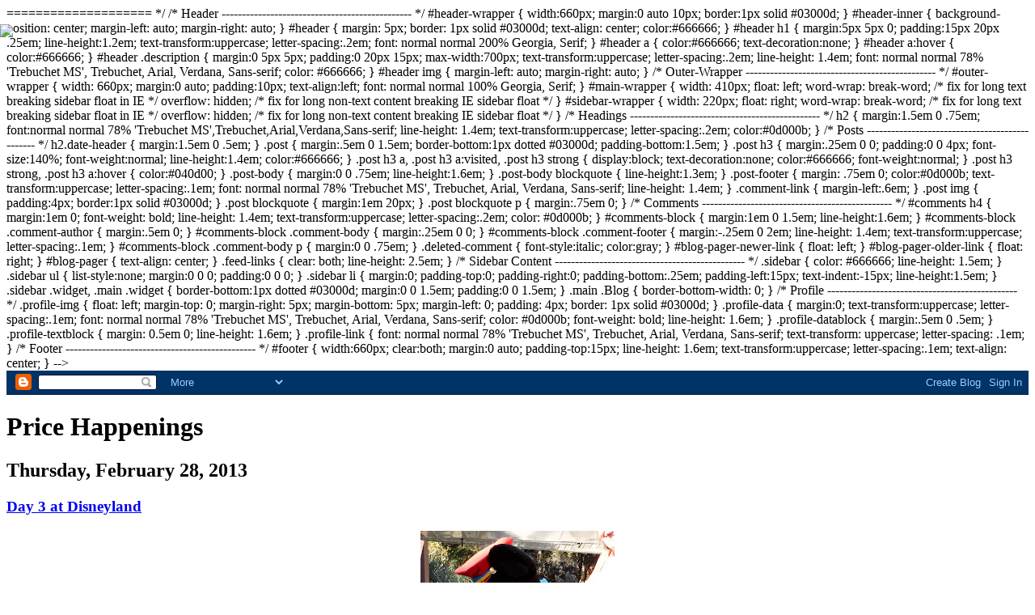

--- FILE ---
content_type: text/html; charset=UTF-8
request_url: https://pricefamily2.blogspot.com/
body_size: 19725
content:
<!DOCTYPE html>
<html dir='ltr' xmlns='http://www.w3.org/1999/xhtml' xmlns:b='http://www.google.com/2005/gml/b' xmlns:data='http://www.google.com/2005/gml/data' xmlns:expr='http://www.google.com/2005/gml/expr'>
<head>
<link href='https://www.blogger.com/static/v1/widgets/2944754296-widget_css_bundle.css' rel='stylesheet' type='text/css'/>
<meta content='text/html; charset=UTF-8' http-equiv='Content-Type'/>
<meta content='blogger' name='generator'/>
<link href='https://pricefamily2.blogspot.com/favicon.ico' rel='icon' type='image/x-icon'/>
<link href='http://pricefamily2.blogspot.com/' rel='canonical'/>
<link rel="alternate" type="application/atom+xml" title="Price Happenings - Atom" href="https://pricefamily2.blogspot.com/feeds/posts/default" />
<link rel="alternate" type="application/rss+xml" title="Price Happenings - RSS" href="https://pricefamily2.blogspot.com/feeds/posts/default?alt=rss" />
<link rel="service.post" type="application/atom+xml" title="Price Happenings - Atom" href="https://www.blogger.com/feeds/4695857710911561827/posts/default" />
<link rel="me" href="https://www.blogger.com/profile/11527223067897504158" />
<!--Can't find substitution for tag [blog.ieCssRetrofitLinks]-->
<meta content='http://pricefamily2.blogspot.com/' property='og:url'/>
<meta content='Price Happenings' property='og:title'/>
<meta content='' property='og:description'/>
<title>Price Happenings</title>
<style id='page-skin-1' type='text/css'><!--
/*
-----------------------------------------------
Blogger Template Style
Name:     Minima
Designer: Douglas Bowman
URL:      www.stopdesign.com
Date:     26 Feb 2004
Updated by: Blogger Team
----------------------------------------------- */
/* Variable definitions<style type="text/css">
body {background-image: url("http://i342.photobucket.com/albums/o401/Thecutestblogontheblock/delightfulcopy-1.jpg"); background-position: center; background-repeat: no-repeat; background-attachment: fixed; }
</style>
<div id="tag" style="position:absolute; left:0px; top:30px; z-index:50; width:150px; height:45px;">
<a href="http://www.thecutestblogontheblock.com" target="_blank">
<img src="https://lh3.googleusercontent.com/blogger_img_proxy/AEn0k_v6ABJCuIYdSQjzfbuMBPOQJX4w0IJVEPhfl5Cx6oyN0_aSmpm-gKyFfk4Hh4GMzpVnLaCSThr3Qil2hTpFIXRiv-W93Uls9Aj3qBb4Ut7CTmaGcDxhpoVm=s0-d" border="0">
</a></div>
====================
<Variable name="bgcolor" description="Page Background Color"
type="color" default="#fff">
<Variable name="textcolor" description="Text Color"
type="color" default="#333">
<Variable name="linkcolor" description="Link Color"
type="color" default="#58a">
<Variable name="pagetitlecolor" description="Blog Title Color"
type="color" default="#666">
<Variable name="descriptioncolor" description="Blog Description Color"
type="color" default="#999">
<Variable name="titlecolor" description="Post Title Color"
type="color" default="#c60">
<Variable name="bordercolor" description="Border Color"
type="color" default="#ccc">
<Variable name="sidebarcolor" description="Sidebar Title Color"
type="color" default="#999">
<Variable name="sidebartextcolor" description="Sidebar Text Color"
type="color" default="#666">
<Variable name="visitedlinkcolor" description="Visited Link Color"
type="color" default="#999">
<Variable name="bodyfont" description="Text Font"
type="font" default="normal normal 100% Georgia, Serif">
<Variable name="headerfont" description="Sidebar Title Font"
type="font"
default="normal normal 78% 'Trebuchet MS',Trebuchet,Arial,Verdana,Sans-serif">
<Variable name="pagetitlefont" description="Blog Title Font"
type="font"
default="normal normal 200% Georgia, Serif">
<Variable name="descriptionfont" description="Blog Description Font"
type="font"
default="normal normal 78% 'Trebuchet MS', Trebuchet, Arial, Verdana, Sans-serif">
<Variable name="postfooterfont" description="Post Footer Font"
type="font"
default="normal normal 78% 'Trebuchet MS', Trebuchet, Arial, Verdana, Sans-serif">
<Variable name="startSide" description="Side where text starts in blog language"
type="automatic" default="left">
<Variable name="endSide" description="Side where text ends in blog language"
type="automatic" default="right">
*/
<style type="text/css">
body {background-image: url("https://lh3.googleusercontent.com/blogger_img_proxy/AEn0k_vgW1X-d1ijSWvEZYcKKfBNYuHxCtv5La9rohog8-mHhUOWRfQzvfZJV8HwfwTT1UmuPbdP6hbwAvz9vpfueFN43lXlwxOV20wJyKqwg7wFqL2ToQiZTXmrDeAIi5iyg7IGyPyXKJSoMdL1l935WAOp=s0-d"); background-position: center; background-repeat: no-repeat; background-attachment: fixed; }
</style>
<div id="tag" style="position:absolute; left:0px; top:30px; z-index:50; width:150px; height:45px;">
<a href="http://www.thecutestblogontheblock.com" target="_blank">
<img src="https://lh3.googleusercontent.com/blogger_img_proxy/AEn0k_v6ABJCuIYdSQjzfbuMBPOQJX4w0IJVEPhfl5Cx6oyN0_aSmpm-gKyFfk4Hh4GMzpVnLaCSThr3Qil2hTpFIXRiv-W93Uls9Aj3qBb4Ut7CTmaGcDxhpoVm=s0-d" border="0">
</a></div>
/* Header
-----------------------------------------------
*/
#header-wrapper {
width:660px;
margin:0 auto 10px;
border:1px solid #03000d;
}
#header-inner {
background-position: center;
margin-left: auto;
margin-right: auto;
}
#header {
margin: 5px;
border: 1px solid #03000d;
text-align: center;
color:#666666;
}
#header h1 {
margin:5px 5px 0;
padding:15px 20px .25em;
line-height:1.2em;
text-transform:uppercase;
letter-spacing:.2em;
font: normal normal 200% Georgia, Serif;
}
#header a {
color:#666666;
text-decoration:none;
}
#header a:hover {
color:#666666;
}
#header .description {
margin:0 5px 5px;
padding:0 20px 15px;
max-width:700px;
text-transform:uppercase;
letter-spacing:.2em;
line-height: 1.4em;
font: normal normal 78% 'Trebuchet MS', Trebuchet, Arial, Verdana, Sans-serif;
color: #666666;
}
#header img {
margin-left: auto;
margin-right: auto;
}
/* Outer-Wrapper
----------------------------------------------- */
#outer-wrapper {
width: 660px;
margin:0 auto;
padding:10px;
text-align:left;
font: normal normal 100% Georgia, Serif;
}
#main-wrapper {
width: 410px;
float: left;
word-wrap: break-word; /* fix for long text breaking sidebar float in IE */
overflow: hidden;     /* fix for long non-text content breaking IE sidebar float */
}
#sidebar-wrapper {
width: 220px;
float: right;
word-wrap: break-word; /* fix for long text breaking sidebar float in IE */
overflow: hidden;      /* fix for long non-text content breaking IE sidebar float */
}
/* Headings
----------------------------------------------- */
h2 {
margin:1.5em 0 .75em;
font:normal normal 78% 'Trebuchet MS',Trebuchet,Arial,Verdana,Sans-serif;
line-height: 1.4em;
text-transform:uppercase;
letter-spacing:.2em;
color:#0d000b;
}
/* Posts
-----------------------------------------------
*/
h2.date-header {
margin:1.5em 0 .5em;
}
.post {
margin:.5em 0 1.5em;
border-bottom:1px dotted #03000d;
padding-bottom:1.5em;
}
.post h3 {
margin:.25em 0 0;
padding:0 0 4px;
font-size:140%;
font-weight:normal;
line-height:1.4em;
color:#666666;
}
.post h3 a, .post h3 a:visited, .post h3 strong {
display:block;
text-decoration:none;
color:#666666;
font-weight:normal;
}
.post h3 strong, .post h3 a:hover {
color:#040d00;
}
.post-body {
margin:0 0 .75em;
line-height:1.6em;
}
.post-body blockquote {
line-height:1.3em;
}
.post-footer {
margin: .75em 0;
color:#0d000b;
text-transform:uppercase;
letter-spacing:.1em;
font: normal normal 78% 'Trebuchet MS', Trebuchet, Arial, Verdana, Sans-serif;
line-height: 1.4em;
}
.comment-link {
margin-left:.6em;
}
.post img {
padding:4px;
border:1px solid #03000d;
}
.post blockquote {
margin:1em 20px;
}
.post blockquote p {
margin:.75em 0;
}
/* Comments
----------------------------------------------- */
#comments h4 {
margin:1em 0;
font-weight: bold;
line-height: 1.4em;
text-transform:uppercase;
letter-spacing:.2em;
color: #0d000b;
}
#comments-block {
margin:1em 0 1.5em;
line-height:1.6em;
}
#comments-block .comment-author {
margin:.5em 0;
}
#comments-block .comment-body {
margin:.25em 0 0;
}
#comments-block .comment-footer {
margin:-.25em 0 2em;
line-height: 1.4em;
text-transform:uppercase;
letter-spacing:.1em;
}
#comments-block .comment-body p {
margin:0 0 .75em;
}
.deleted-comment {
font-style:italic;
color:gray;
}
#blog-pager-newer-link {
float: left;
}
#blog-pager-older-link {
float: right;
}
#blog-pager {
text-align: center;
}
.feed-links {
clear: both;
line-height: 2.5em;
}
/* Sidebar Content
----------------------------------------------- */
.sidebar {
color: #666666;
line-height: 1.5em;
}
.sidebar ul {
list-style:none;
margin:0 0 0;
padding:0 0 0;
}
.sidebar li {
margin:0;
padding-top:0;
padding-right:0;
padding-bottom:.25em;
padding-left:15px;
text-indent:-15px;
line-height:1.5em;
}
.sidebar .widget, .main .widget {
border-bottom:1px dotted #03000d;
margin:0 0 1.5em;
padding:0 0 1.5em;
}
.main .Blog {
border-bottom-width: 0;
}
/* Profile
----------------------------------------------- */
.profile-img {
float: left;
margin-top: 0;
margin-right: 5px;
margin-bottom: 5px;
margin-left: 0;
padding: 4px;
border: 1px solid #03000d;
}
.profile-data {
margin:0;
text-transform:uppercase;
letter-spacing:.1em;
font: normal normal 78% 'Trebuchet MS', Trebuchet, Arial, Verdana, Sans-serif;
color: #0d000b;
font-weight: bold;
line-height: 1.6em;
}
.profile-datablock {
margin:.5em 0 .5em;
}
.profile-textblock {
margin: 0.5em 0;
line-height: 1.6em;
}
.profile-link {
font: normal normal 78% 'Trebuchet MS', Trebuchet, Arial, Verdana, Sans-serif;
text-transform: uppercase;
letter-spacing: .1em;
}
/* Footer
----------------------------------------------- */
#footer {
width:660px;
clear:both;
margin:0 auto;
padding-top:15px;
line-height: 1.6em;
text-transform:uppercase;
letter-spacing:.1em;
text-align: center;
}

--></style>
<link href='https://www.blogger.com/dyn-css/authorization.css?targetBlogID=4695857710911561827&amp;zx=e7d2b6d1-2a9c-4fba-9ab0-cd3e1c142734' media='none' onload='if(media!=&#39;all&#39;)media=&#39;all&#39;' rel='stylesheet'/><noscript><link href='https://www.blogger.com/dyn-css/authorization.css?targetBlogID=4695857710911561827&amp;zx=e7d2b6d1-2a9c-4fba-9ab0-cd3e1c142734' rel='stylesheet'/></noscript>
<meta name='google-adsense-platform-account' content='ca-host-pub-1556223355139109'/>
<meta name='google-adsense-platform-domain' content='blogspot.com'/>

</head>
<body>
<div class='navbar section' id='navbar'><div class='widget Navbar' data-version='1' id='Navbar1'><script type="text/javascript">
    function setAttributeOnload(object, attribute, val) {
      if(window.addEventListener) {
        window.addEventListener('load',
          function(){ object[attribute] = val; }, false);
      } else {
        window.attachEvent('onload', function(){ object[attribute] = val; });
      }
    }
  </script>
<div id="navbar-iframe-container"></div>
<script type="text/javascript" src="https://apis.google.com/js/platform.js"></script>
<script type="text/javascript">
      gapi.load("gapi.iframes:gapi.iframes.style.bubble", function() {
        if (gapi.iframes && gapi.iframes.getContext) {
          gapi.iframes.getContext().openChild({
              url: 'https://www.blogger.com/navbar/4695857710911561827?origin\x3dhttps://pricefamily2.blogspot.com',
              where: document.getElementById("navbar-iframe-container"),
              id: "navbar-iframe"
          });
        }
      });
    </script><script type="text/javascript">
(function() {
var script = document.createElement('script');
script.type = 'text/javascript';
script.src = '//pagead2.googlesyndication.com/pagead/js/google_top_exp.js';
var head = document.getElementsByTagName('head')[0];
if (head) {
head.appendChild(script);
}})();
</script>
</div></div>
<div id='outer-wrapper'><div id='wrap2'>
<!-- skip links for text browsers -->
<span id='skiplinks' style='display:none;'>
<a href='#main'>skip to main </a> |
      <a href='#sidebar'>skip to sidebar</a>
</span>
<div id='header-wrapper'>
<div class='header section' id='header'><div class='widget Header' data-version='1' id='Header1'>
<div id='header-inner'>
<div class='titlewrapper'>
<h1 class='title'>
Price Happenings
</h1>
</div>
<div class='descriptionwrapper'>
<p class='description'><span>
</span></p>
</div>
</div>
</div></div>
</div>
<div id='content-wrapper'>
<div id='crosscol-wrapper' style='text-align:center'>
<div class='crosscol no-items section' id='crosscol'></div>
</div>
<div id='main-wrapper'>
<div class='main section' id='main'><div class='widget Blog' data-version='1' id='Blog1'>
<div class='blog-posts'>
<!--Can't find substitution for tag [adStart]-->
<h2 class='date-header'>Thursday, February 28, 2013</h2>
<div class='post uncustomized-post-template'>
<a name='6216173853533583442'></a>
<h3 class='post-title'>
<a href='https://pricefamily2.blogspot.com/2013/02/day-3-at-disneyland.html'>Day 3 at Disneyland</a>
</h3>
<div class='post-header-line-1'></div>
<div class='post-body'>
<p><div class="separator" style="clear: both; text-align: center;">
<a href="https://blogger.googleusercontent.com/img/b/R29vZ2xl/AVvXsEjU3EG7D5volXBetkOoD6CgEHQ8Ql9iEOjwe7lY-Dcu2FBUAgZvyTVznNRBvsW8fsB1NtpVwnegGrQDQNgQEv44hCAusEG2TO-E4ibvR7LRG5hVbuVdAdM9f9o3Saa5gpKuvyP5QlpEwWE/s1600/DSCI1582.JPG" imageanchor="1" style="margin-left: 1em; margin-right: 1em;"><img border="0" height="320" src="https://blogger.googleusercontent.com/img/b/R29vZ2xl/AVvXsEjU3EG7D5volXBetkOoD6CgEHQ8Ql9iEOjwe7lY-Dcu2FBUAgZvyTVznNRBvsW8fsB1NtpVwnegGrQDQNgQEv44hCAusEG2TO-E4ibvR7LRG5hVbuVdAdM9f9o3Saa5gpKuvyP5QlpEwWE/s320/DSCI1582.JPG" width="240" /></a></div>
<div class="separator" style="clear: both; text-align: center;">
Olivia is our first child that will stand with the characters.</div>
<div style="text-align: center;">
&#65279;</div>
<div class="separator" style="clear: both; text-align: center;">
<a href="https://blogger.googleusercontent.com/img/b/R29vZ2xl/AVvXsEidrVcujZSPUbTX-JLsFCPQRq1586jaKGmL5g1qv1FMSu5SmBT0kjO0Ct-9HY_ZBzug06-EzvyNaRziToE2ili4UOifeVX-0EtYbSasxNAZrftmbi1ed65LMI21XXI5FrJYZpY58PMB2CY/s1600/DSCI1587.JPG" imageanchor="1" style="margin-left: 1em; margin-right: 1em;"><img border="0" height="320" src="https://blogger.googleusercontent.com/img/b/R29vZ2xl/AVvXsEidrVcujZSPUbTX-JLsFCPQRq1586jaKGmL5g1qv1FMSu5SmBT0kjO0Ct-9HY_ZBzug06-EzvyNaRziToE2ili4UOifeVX-0EtYbSasxNAZrftmbi1ed65LMI21XXI5FrJYZpY58PMB2CY/s320/DSCI1587.JPG" width="240" /></a></div>
<div class="separator" style="clear: both; text-align: center;">
Jackson how he spent most of the day.</div>
<br />
<div class="separator" style="clear: both; text-align: center;">
<a href="https://blogger.googleusercontent.com/img/b/R29vZ2xl/AVvXsEjgMHYyrDDpuUvzfRL_F7JRqXrhggc37kF0wV5cQOBJC_SMlPI1lsmNxwJ8-jXpuT4DTk_K2RSuiWhN3yc91_lojjKtyqqG4_-p2KyLXlzg7HT0Lr3-M2Pt6P-QHd_Sa3B3MqaZRaiLYIo/s1600/DSCI1589.JPG" imageanchor="1" style="margin-left: 1em; margin-right: 1em;"><img border="0" height="320" src="https://blogger.googleusercontent.com/img/b/R29vZ2xl/AVvXsEjgMHYyrDDpuUvzfRL_F7JRqXrhggc37kF0wV5cQOBJC_SMlPI1lsmNxwJ8-jXpuT4DTk_K2RSuiWhN3yc91_lojjKtyqqG4_-p2KyLXlzg7HT0Lr3-M2Pt6P-QHd_Sa3B3MqaZRaiLYIo/s320/DSCI1589.JPG" width="240" /></a></div>
<div align="center">
With Sleeping Beauty&#65279;</div>
<div class="separator" style="clear: both; text-align: center;">
<a href="https://blogger.googleusercontent.com/img/b/R29vZ2xl/AVvXsEixUsUUHUUhYtPclTcyJZ7ERAVvCga7RiGoVGI8hmTmb1kGM6F0X-Ve1WdxjZxPVWeui9ikj4LUNXbFiKFPU6RbQnJrbj8IGE2h_atLnaDec3LDX5InGKa5yZ5irVLQ86EtOz7_niNmUzA/s1600/DSCI1592.JPG" imageanchor="1" style="margin-left: 1em; margin-right: 1em;"><img border="0" height="320" src="https://blogger.googleusercontent.com/img/b/R29vZ2xl/AVvXsEixUsUUHUUhYtPclTcyJZ7ERAVvCga7RiGoVGI8hmTmb1kGM6F0X-Ve1WdxjZxPVWeui9ikj4LUNXbFiKFPU6RbQnJrbj8IGE2h_atLnaDec3LDX5InGKa5yZ5irVLQ86EtOz7_niNmUzA/s320/DSCI1592.JPG" width="240" /></a></div>
<div align="center">
With Jasmin&#65279;</div>
<div class="separator" style="clear: both; text-align: center;">
<a href="https://blogger.googleusercontent.com/img/b/R29vZ2xl/AVvXsEgBRwaxPhozf6q6O9_Vw5Slj2g2YS9btJ_kswxXMdEpU-5FOWMvJkJGlZKwsKvWZZ1v_IODNHFoCKc-W-QuytOfecK_wi-J4aEXEpqzR6eum18j82QBkBFpyJsH3hyphenhyphenEL5d5vULeCABxsX8/s1600/DSCI1595.JPG" imageanchor="1" style="margin-left: 1em; margin-right: 1em;"><img border="0" height="240" src="https://blogger.googleusercontent.com/img/b/R29vZ2xl/AVvXsEgBRwaxPhozf6q6O9_Vw5Slj2g2YS9btJ_kswxXMdEpU-5FOWMvJkJGlZKwsKvWZZ1v_IODNHFoCKc-W-QuytOfecK_wi-J4aEXEpqzR6eum18j82QBkBFpyJsH3hyphenhyphenEL5d5vULeCABxsX8/s320/DSCI1595.JPG" width="320" /></a></div>
<div align="center">
With Princess Tiana&#65279;</div>
<div class="separator" style="clear: both; text-align: center;">
<a href="https://blogger.googleusercontent.com/img/b/R29vZ2xl/AVvXsEgXzvVTFRZTarm2D3OeByUlf2HWeXy2d0fVN216CFiUs0phu5DByYpAAwZSK5DCjBJiNUZEmpB3klvd_uIVnDHQ4gYBvfiVybwggPhZdbcv-cH_19GwJ9LBpEiPN9EFRwsANBUi68IYIBc/s1600/DSCI1598.JPG" imageanchor="1" style="margin-left: 1em; margin-right: 1em;"><img border="0" height="240" src="https://blogger.googleusercontent.com/img/b/R29vZ2xl/AVvXsEgXzvVTFRZTarm2D3OeByUlf2HWeXy2d0fVN216CFiUs0phu5DByYpAAwZSK5DCjBJiNUZEmpB3klvd_uIVnDHQ4gYBvfiVybwggPhZdbcv-cH_19GwJ9LBpEiPN9EFRwsANBUi68IYIBc/s320/DSCI1598.JPG" width="320" /></a></div>
<div align="center">
Love these girls!&#65279;</div>
<div class="separator" style="clear: both; text-align: center;">
<a href="https://blogger.googleusercontent.com/img/b/R29vZ2xl/AVvXsEjTPDC_Yxo-iJOvYnJ2dzTQM4_0Sy6-IvbZIw2hAhL9SmVn4w5WYTloBfl5totcScvzeBaaGWNJ-Vd_HiEAqTLOa2WuYuK6HezdUciF6-PdWhGyi571hAq7kfGEsHKFbRKIJKRTaT2k3q8/s1600/DSCI1606.JPG" imageanchor="1" style="margin-left: 1em; margin-right: 1em;"><img border="0" height="320" src="https://blogger.googleusercontent.com/img/b/R29vZ2xl/AVvXsEjTPDC_Yxo-iJOvYnJ2dzTQM4_0Sy6-IvbZIw2hAhL9SmVn4w5WYTloBfl5totcScvzeBaaGWNJ-Vd_HiEAqTLOa2WuYuK6HezdUciF6-PdWhGyi571hAq7kfGEsHKFbRKIJKRTaT2k3q8/s320/DSCI1606.JPG" width="240" /></a></div>
<div align="center">
Our Jedi Knight&#65279;</div>
<div class="separator" style="clear: both; text-align: center;">
<a href="https://blogger.googleusercontent.com/img/b/R29vZ2xl/AVvXsEhCyeHWMYWnOb2w64-I2X0lhLGjAZM8QgGC9CDIBxdypW3gDlebmmztGcRMohw9LRNKir7jEgtxWtm18k2_AwzKpytKP_SpVI6T9jKqORTnsXZGeZcGLkze2xp6z4VE8QqYrs3L878IYkU/s1600/DSCI1608.JPG" imageanchor="1" style="margin-left: 1em; margin-right: 1em;"><img border="0" height="320" src="https://blogger.googleusercontent.com/img/b/R29vZ2xl/AVvXsEhCyeHWMYWnOb2w64-I2X0lhLGjAZM8QgGC9CDIBxdypW3gDlebmmztGcRMohw9LRNKir7jEgtxWtm18k2_AwzKpytKP_SpVI6T9jKqORTnsXZGeZcGLkze2xp6z4VE8QqYrs3L878IYkU/s320/DSCI1608.JPG" width="240" /></a></div>
<div align="center">
Welding his lightsaber&#65279;</div>
<div class="separator" style="clear: both; text-align: center;">
<a href="https://blogger.googleusercontent.com/img/b/R29vZ2xl/AVvXsEgv2TYAPwv6eVgIV5qEvaV2nDjMfYr4s0g_vwkAPZwQ15kdvYZWRjcRI4Bk8Lm4nDDE2gE4ubyQvqcSD76ZZOEhG7nQD4VvGAhVgkj0-pGl8dqhulTsXr78vcFF5Aosxb1XzNDupQ6w_rc/s1600/DSCI1611.JPG" imageanchor="1" style="margin-left: 1em; margin-right: 1em;"><img border="0" height="320" src="https://blogger.googleusercontent.com/img/b/R29vZ2xl/AVvXsEgv2TYAPwv6eVgIV5qEvaV2nDjMfYr4s0g_vwkAPZwQ15kdvYZWRjcRI4Bk8Lm4nDDE2gE4ubyQvqcSD76ZZOEhG7nQD4VvGAhVgkj0-pGl8dqhulTsXr78vcFF5Aosxb1XzNDupQ6w_rc/s320/DSCI1611.JPG" width="240" /></a></div>
<div align="center">
Ducking for cover!</div>
<div align="center">
&nbsp;</div>
<div align="center">
Then the Clarks showed up and we have no more pictures the rest of the day. We were having so much fun we didn't stop to take any pictures. Clarks if you have any we would love them!</div>
<div align="center">
Great day and so much fun!&#65279;</div>
</p>
<div style='clear: both;'></div>
</div>
<div class='post-footer'>
<p class='post-footer-line post-footer-line-1'>
<span class='post-author'>
Posted by
Bethany
</span>
<span class='post-timestamp'>
at
<a class='timestamp-link' href='https://pricefamily2.blogspot.com/2013/02/day-3-at-disneyland.html' title='permanent link'>10:14&#8239;AM</a>
</span>
<span class='post-comment-link'>
<a class='comment-link' href='https://www.blogger.com/comment/fullpage/post/4695857710911561827/6216173853533583442' onclick=''>5
comments</a>
</span>
<span class='post-backlinks post-comment-link'>
</span>
<span class='post-icons'>
<span class='item-control blog-admin pid-967410378'>
<a href='https://www.blogger.com/post-edit.g?blogID=4695857710911561827&postID=6216173853533583442&from=pencil' title='Edit Post'>
<span class='quick-edit-icon'>&#160;</span>
</a>
</span>
</span>
</p>
<p class='post-footer-line post-footer-line-2'>
<span class='post-labels'>
</span>
</p>
<p class='post-footer-line post-footer-line-3'></p>
</div>
</div>
<div class='post uncustomized-post-template'>
<a name='6191089225467877973'></a>
<h3 class='post-title'>
<a href='https://pricefamily2.blogspot.com/2013/02/day-2-with-blackburns.html'>Day 2 with Blackburns</a>
</h3>
<div class='post-header-line-1'></div>
<div class='post-body'>
<p><div class="separator" style="clear: both; text-align: center;">
We spent Day two in California Adventure with the Blackburns. Perfect weather and Perfect family!<a href="https://blogger.googleusercontent.com/img/b/R29vZ2xl/AVvXsEghUiIQdMv6S8dHk08jXXnvOcAmRq8boSO6geeSCqP2yML_TRjVs6nMu6ar65HAuzmZiuoe-z7pGazxi2zppIFpEDDoRoDjwBdlPwm79dh0Qqv6yY5sIDZeFm8KtmDo_oPjHAK7mOzVCpc/s1600/DSCI1529.JPG" imageanchor="1" style="margin-left: 1em; margin-right: 1em;"><img border="0" height="240" src="https://blogger.googleusercontent.com/img/b/R29vZ2xl/AVvXsEghUiIQdMv6S8dHk08jXXnvOcAmRq8boSO6geeSCqP2yML_TRjVs6nMu6ar65HAuzmZiuoe-z7pGazxi2zppIFpEDDoRoDjwBdlPwm79dh0Qqv6yY5sIDZeFm8KtmDo_oPjHAK7mOzVCpc/s320/DSCI1529.JPG" width="320" /></a></div>
<div style="text-align: center;">
&nbsp;In Radiator Springs</div>
<div class="separator" style="clear: both; text-align: center;">
<a href="https://blogger.googleusercontent.com/img/b/R29vZ2xl/AVvXsEiWUbL_N2VbRB8u0RhJD1pRYDeJT379_nmhhJ2Cf-9Zmz3dJ7pnKStDZGMPGxoxlZdhPAeBJT0eRkz1SxKmtyyDRPtL-kGUkWytpG8Sv7hNFdVy-cU0wGmO8uDmBmYdgut5h2AMrJX2M9E/s1600/DSCI1535.JPG" imageanchor="1" style="margin-left: 1em; margin-right: 1em;"><img border="0" height="240" src="https://blogger.googleusercontent.com/img/b/R29vZ2xl/AVvXsEiWUbL_N2VbRB8u0RhJD1pRYDeJT379_nmhhJ2Cf-9Zmz3dJ7pnKStDZGMPGxoxlZdhPAeBJT0eRkz1SxKmtyyDRPtL-kGUkWytpG8Sv7hNFdVy-cU0wGmO8uDmBmYdgut5h2AMrJX2M9E/s320/DSCI1535.JPG" width="320" /></a></div>
<div style="text-align: center;">
&nbsp;Mooing away with the tractors</div>
<div class="separator" style="clear: both; text-align: center;">
<a href="https://blogger.googleusercontent.com/img/b/R29vZ2xl/AVvXsEgpjqlsia9P2-gP-2Lkpy8rrm1HfXv_W9Kvy2JkwFVrVW4Wl0rfA8Dm8k4dRDK-O_6htkd_mMZR2Poc8YHT6RKojmBNEx7u6LuMJGadPWhiwOOQ11fIzIh3Pa9Spk1mprG7TFH5GyPfsBQ/s1600/DSCI1551.JPG" imageanchor="1" style="margin-left: 1em; margin-right: 1em;"><img border="0" height="240" src="https://blogger.googleusercontent.com/img/b/R29vZ2xl/AVvXsEgpjqlsia9P2-gP-2Lkpy8rrm1HfXv_W9Kvy2JkwFVrVW4Wl0rfA8Dm8k4dRDK-O_6htkd_mMZR2Poc8YHT6RKojmBNEx7u6LuMJGadPWhiwOOQ11fIzIh3Pa9Spk1mprG7TFH5GyPfsBQ/s320/DSCI1551.JPG" width="320" /></a></div>
<div style="text-align: center;">
&nbsp;Aria was a champ and aren't those blackburn boys beautiful!</div>
<div class="separator" style="clear: both; text-align: center;">
<a href="https://blogger.googleusercontent.com/img/b/R29vZ2xl/AVvXsEh1liV-6xPHw9ePB_tDWH5TzWCV2erw_ipDXEUpxgly8PQqRAk1K6qFHHTqQumO-67jpmgz-nhdta7dsRlKzbL7uikYWN5Fdg5Ww_f09mYw-7YkbkydTTdPI_JgccEtvF1pywjF874HKY8/s1600/DSCI1553.JPG" imageanchor="1" style="margin-left: 1em; margin-right: 1em;"><img border="0" height="240" src="https://blogger.googleusercontent.com/img/b/R29vZ2xl/AVvXsEh1liV-6xPHw9ePB_tDWH5TzWCV2erw_ipDXEUpxgly8PQqRAk1K6qFHHTqQumO-67jpmgz-nhdta7dsRlKzbL7uikYWN5Fdg5Ww_f09mYw-7YkbkydTTdPI_JgccEtvF1pywjF874HKY8/s320/DSCI1553.JPG" width="320" /></a></div>
<div style="text-align: center;">
&nbsp;Livie swimming away</div>
<div class="separator" style="clear: both; text-align: center;">
<a href="https://blogger.googleusercontent.com/img/b/R29vZ2xl/AVvXsEjH3MjmpyYB1fyh7du36MOCl040RwkQhXNn9Q8bLMR1_6_TQl2PojYOZtqKweC2i2I5P8oks4rdDYxOfPu-z8VQ2daTo7ZeWLKhaa5ogCa70pplX2buHHjvnnhbOZYILqqGkx-b7Vj78fE/s1600/DSCI1554.JPG" imageanchor="1" style="margin-left: 1em; margin-right: 1em;"><img border="0" height="320" src="https://blogger.googleusercontent.com/img/b/R29vZ2xl/AVvXsEjH3MjmpyYB1fyh7du36MOCl040RwkQhXNn9Q8bLMR1_6_TQl2PojYOZtqKweC2i2I5P8oks4rdDYxOfPu-z8VQ2daTo7ZeWLKhaa5ogCa70pplX2buHHjvnnhbOZYILqqGkx-b7Vj78fE/s320/DSCI1554.JPG" width="240" /></a></div>
<div style="text-align: center;">
&nbsp;Love this one of Jackson. He was feeling so sick still. The only good shot of him that day.</div>
<div class="separator" style="clear: both; text-align: center;">
<a href="https://blogger.googleusercontent.com/img/b/R29vZ2xl/AVvXsEj3miHSGYYh2LfzbyblSWnyiYMwZArAFTy-aCllmWldCeOJEeuRxMI0eyYfkGStU0EMOfimScG7tRFfJWcNhji41ba6EC6EpEu7TYjIPFJa3iEQfjgHdb8P5ASoAeSV9X4O52HUQjpDz9M/s1600/DSCI1555.JPG" imageanchor="1" style="margin-left: 1em; margin-right: 1em;"><img border="0" height="320" src="https://blogger.googleusercontent.com/img/b/R29vZ2xl/AVvXsEj3miHSGYYh2LfzbyblSWnyiYMwZArAFTy-aCllmWldCeOJEeuRxMI0eyYfkGStU0EMOfimScG7tRFfJWcNhji41ba6EC6EpEu7TYjIPFJa3iEQfjgHdb8P5ASoAeSV9X4O52HUQjpDz9M/s320/DSCI1555.JPG" width="240" /></a></div>
<div style="text-align: center;">
&nbsp;My beautiful Taylor</div>
<div class="separator" style="clear: both; text-align: center;">
<a href="https://blogger.googleusercontent.com/img/b/R29vZ2xl/AVvXsEhBvffpvo7BQGy1iDaARZSAOrl64LeO9t0ose-VgP2rQ4whPsoTDi_mtgk_VmtAOdVWC28-ZG8ukGFhcG8_e9M0AcdF8qcRYPmYF1JqwFPoaC7Tbl95a29kSNL3ri5RmuTH05o95HgzKBc/s1600/DSCI1561.JPG" imageanchor="1" style="margin-left: 1em; margin-right: 1em;"><img border="0" height="240" src="https://blogger.googleusercontent.com/img/b/R29vZ2xl/AVvXsEhBvffpvo7BQGy1iDaARZSAOrl64LeO9t0ose-VgP2rQ4whPsoTDi_mtgk_VmtAOdVWC28-ZG8ukGFhcG8_e9M0AcdF8qcRYPmYF1JqwFPoaC7Tbl95a29kSNL3ri5RmuTH05o95HgzKBc/s320/DSCI1561.JPG" width="320" /></a></div>
<div style="text-align: center;">
&nbsp;How both these guys really felt that day</div>
<div class="separator" style="clear: both; text-align: center;">
<a href="https://blogger.googleusercontent.com/img/b/R29vZ2xl/AVvXsEh4IzyLm0k_0E8I9Ki20TYjiWPCbBWFJVaEx-60MRr3HhLS0rH5irY5uWtL2wKNjs1KaqU1pzu4F7NRvvj7lMdFyGDqSJc5n03mGla95ZB3Qk-KIBUDA2SsVgMPYFSBSgaNYpC11sVqW2g/s1600/DSCI1568.JPG" imageanchor="1" style="margin-left: 1em; margin-right: 1em;"><img border="0" height="240" src="https://blogger.googleusercontent.com/img/b/R29vZ2xl/AVvXsEh4IzyLm0k_0E8I9Ki20TYjiWPCbBWFJVaEx-60MRr3HhLS0rH5irY5uWtL2wKNjs1KaqU1pzu4F7NRvvj7lMdFyGDqSJc5n03mGla95ZB3Qk-KIBUDA2SsVgMPYFSBSgaNYpC11sVqW2g/s320/DSCI1568.JPG" width="320" /></a></div>
<div style="text-align: center;">
&nbsp;So bias, but so beautiful.</div>
<div class="separator" style="clear: both; text-align: center;">
<a href="https://blogger.googleusercontent.com/img/b/R29vZ2xl/AVvXsEhpikoDOTXgTvayBDYMI-Y1vCtTEzkfxuAQbSTYsCBgyzmL6yPWgxe72f6ANmS72h1lMf_drmNcyKSJEQ7MNsX6rfD9peA3Z62K2jOu6WENNlX86LRGT7YDm4JpKs81ffOhoRZSKhyJqps/s1600/DSCI1575.JPG" imageanchor="1" style="margin-left: 1em; margin-right: 1em;"><img border="0" height="240" src="https://blogger.googleusercontent.com/img/b/R29vZ2xl/AVvXsEhpikoDOTXgTvayBDYMI-Y1vCtTEzkfxuAQbSTYsCBgyzmL6yPWgxe72f6ANmS72h1lMf_drmNcyKSJEQ7MNsX6rfD9peA3Z62K2jOu6WENNlX86LRGT7YDm4JpKs81ffOhoRZSKhyJqps/s320/DSCI1575.JPG" width="320" /></a></div>
<div align="center">
Walter always a party&#65279;</div>
</p>
<div style='clear: both;'></div>
</div>
<div class='post-footer'>
<p class='post-footer-line post-footer-line-1'>
<span class='post-author'>
Posted by
Bethany
</span>
<span class='post-timestamp'>
at
<a class='timestamp-link' href='https://pricefamily2.blogspot.com/2013/02/day-2-with-blackburns.html' title='permanent link'>9:54&#8239;AM</a>
</span>
<span class='post-comment-link'>
<a class='comment-link' href='https://www.blogger.com/comment/fullpage/post/4695857710911561827/6191089225467877973' onclick=''>0
comments</a>
</span>
<span class='post-backlinks post-comment-link'>
</span>
<span class='post-icons'>
<span class='item-control blog-admin pid-967410378'>
<a href='https://www.blogger.com/post-edit.g?blogID=4695857710911561827&postID=6191089225467877973&from=pencil' title='Edit Post'>
<span class='quick-edit-icon'>&#160;</span>
</a>
</span>
</span>
</p>
<p class='post-footer-line post-footer-line-2'>
<span class='post-labels'>
</span>
</p>
<p class='post-footer-line post-footer-line-3'></p>
</div>
</div>
<h2 class='date-header'>Thursday, January 31, 2013</h2>
<div class='post uncustomized-post-template'>
<a name='6838267346834807573'></a>
<h3 class='post-title'>
<a href='https://pricefamily2.blogspot.com/2013/01/sat-january-5th-first-day-at-disneyland.html'>Sat. January 5th first day at Disneyland </a>
</h3>
<div class='post-header-line-1'></div>
<div class='post-body'>
<p><div class="separator" style="clear: both; text-align: center;">
So the first day we went to Disneyland we left Jackson with Aria. She was such a sweetheart! Jackson got sick the day before we left. Aria was so good and convinced us he would do better with naps at home with her and her boys. Although we missed Jackson it was a magical day with holiday stuff and no stroller! Quite the experience!</div>
<div class="separator" style="clear: both; text-align: center;">
<a href="https://blogger.googleusercontent.com/img/b/R29vZ2xl/AVvXsEgwoBSo38IVdh2BEHVa9dItnMMG3UlNrqg43RWZ8fRlLn8yeAsYe78w7J1i1sIfYYEkCxbcH9wU4NiUfkRxaDItlu4sq7E4TTWjgxpxcvOV3ZeIySjTtdtXiL-_s1zmvLIHqBI9gyrTfXo/s1600/DSCI1514.JPG" imageanchor="1" style="margin-left: 1em; margin-right: 1em;"><img border="0" height="320" src="https://blogger.googleusercontent.com/img/b/R29vZ2xl/AVvXsEgwoBSo38IVdh2BEHVa9dItnMMG3UlNrqg43RWZ8fRlLn8yeAsYe78w7J1i1sIfYYEkCxbcH9wU4NiUfkRxaDItlu4sq7E4TTWjgxpxcvOV3ZeIySjTtdtXiL-_s1zmvLIHqBI9gyrTfXo/s320/DSCI1514.JPG" width="240" /></a></div>
<div style="text-align: center;">
&nbsp;It's a small world, not so annoying at Christmas. They sing different Christmas songs in different languages. Very awesome!</div>
<div class="separator" style="clear: both; text-align: center;">
<a href="https://blogger.googleusercontent.com/img/b/R29vZ2xl/AVvXsEgUEEnDVflBjC0A0WV6MKEOvdwtuhX6tC1Zc7n28CIoytpOXLlfdQM8Ron3JJORuWwLJeXnhPpJdidMrTWWISNNGs7ZzHQn5rkaNXycqOlTDpRd75WBCcw4cclDB5NIftpNkg1OwjJps-E/s1600/DSCI1507.JPG" imageanchor="1" style="margin-left: 1em; margin-right: 1em;"><img border="0" height="320" src="https://blogger.googleusercontent.com/img/b/R29vZ2xl/AVvXsEgUEEnDVflBjC0A0WV6MKEOvdwtuhX6tC1Zc7n28CIoytpOXLlfdQM8Ron3JJORuWwLJeXnhPpJdidMrTWWISNNGs7ZzHQn5rkaNXycqOlTDpRd75WBCcw4cclDB5NIftpNkg1OwjJps-E/s320/DSCI1507.JPG" width="240" /></a></div>
<div style="text-align: center;">
&nbsp;Da boys!</div>
<div class="separator" style="clear: both; text-align: center;">
<img border="0" height="240" src="https://blogger.googleusercontent.com/img/b/R29vZ2xl/AVvXsEguQis_6bJj4EXxlojTry2G9HmdY4PkFHoQf0vyVG71rNv6w56_wY58T7pCKRQSuWvDX6OJupiS6y-0zyp_9OUF_4GtfjxDjNzql6BfdKVSDT-Sb7HIAfkbFAjWMt8o7nC0ftm1MqM-S78/s320/DSCI1499.JPG" width="320" /></div>
<div class="separator" style="clear: both; text-align: center;">
Waiting for the holiday parade.</div>
<div class="separator" style="clear: both; text-align: center;">
<a href="https://blogger.googleusercontent.com/img/b/R29vZ2xl/AVvXsEj6raofwOxm9VTQvQFhcNN_M0Szzo1WEFdZu-VkxcR9GYDbzU9As13WthbQbu8_yies0Raw5AUyAflRrUMB34ZeLz5fUwbv9yj5XY0cgPtR9dtVK3AiGiry4qnL1I5kuTMh2At3Mz0K7PA/s1600/DSCI1519.JPG" imageanchor="1" style="margin-left: 1em; margin-right: 1em;"><img border="0" height="240" src="https://blogger.googleusercontent.com/img/b/R29vZ2xl/AVvXsEj6raofwOxm9VTQvQFhcNN_M0Szzo1WEFdZu-VkxcR9GYDbzU9As13WthbQbu8_yies0Raw5AUyAflRrUMB34ZeLz5fUwbv9yj5XY0cgPtR9dtVK3AiGiry4qnL1I5kuTMh2At3Mz0K7PA/s320/DSCI1519.JPG" width="320" /></a></div>
<div class="separator" style="clear: both; text-align: center;">
After the long day.</div>
<div class="separator" style="clear: both; text-align: center;">
<a href="https://blogger.googleusercontent.com/img/b/R29vZ2xl/AVvXsEjNlDCGPT29FaxO8giSviHw9C6xZiH246h5sAoEn36rVHaDjq8CT8D7oXasUHcvYHscbLkl9m97urO76iXcJe34jl3G-cScdL-PfUPWHQop63Gep5-4SpmoMteor6djfxyx-73azyhGRZE/s1600/DSCI1522.JPG" imageanchor="1" style="margin-left: 1em; margin-right: 1em;"><img border="0" height="240" src="https://blogger.googleusercontent.com/img/b/R29vZ2xl/AVvXsEjNlDCGPT29FaxO8giSviHw9C6xZiH246h5sAoEn36rVHaDjq8CT8D7oXasUHcvYHscbLkl9m97urO76iXcJe34jl3G-cScdL-PfUPWHQop63Gep5-4SpmoMteor6djfxyx-73azyhGRZE/s320/DSCI1522.JPG" width="320" /></a></div>
<div class="separator" style="clear: both; text-align: center;">
It was truly magical!</div>
<div class="separator" style="clear: both; text-align: center;">
This picture doesn't do it justice, so amazing.</div>
<br /></p>
<div style='clear: both;'></div>
</div>
<div class='post-footer'>
<p class='post-footer-line post-footer-line-1'>
<span class='post-author'>
Posted by
Bethany
</span>
<span class='post-timestamp'>
at
<a class='timestamp-link' href='https://pricefamily2.blogspot.com/2013/01/sat-january-5th-first-day-at-disneyland.html' title='permanent link'>3:53&#8239;PM</a>
</span>
<span class='post-comment-link'>
<a class='comment-link' href='https://www.blogger.com/comment/fullpage/post/4695857710911561827/6838267346834807573' onclick=''>4
comments</a>
</span>
<span class='post-backlinks post-comment-link'>
</span>
<span class='post-icons'>
<span class='item-control blog-admin pid-967410378'>
<a href='https://www.blogger.com/post-edit.g?blogID=4695857710911561827&postID=6838267346834807573&from=pencil' title='Edit Post'>
<span class='quick-edit-icon'>&#160;</span>
</a>
</span>
</span>
</p>
<p class='post-footer-line post-footer-line-2'>
<span class='post-labels'>
</span>
</p>
<p class='post-footer-line post-footer-line-3'></p>
</div>
</div>
<h2 class='date-header'>Thursday, May 31, 2012</h2>
<div class='post uncustomized-post-template'>
<a name='5583077873709606249'></a>
<h3 class='post-title'>
<a href='https://pricefamily2.blogspot.com/2012/05/more-2011-in-review.html'>More 2011 in Review!</a>
</h3>
<div class='post-header-line-1'></div>
<div class='post-body'>
<p><div class="separator" style="clear: both; text-align: center;">
<a href="https://blogger.googleusercontent.com/img/b/R29vZ2xl/AVvXsEgv1IAiP7DOzNRMbAAGSsDOihBPn-udoMcZAp3HrMT52DSWO4LOdxEb18UW8ttDbwWvqAbr9M1L7wVGGji4K-T8ixdCX6HI3E_CRI89Wj3FlVKKfCK_t4cLsJfJOIfWEE7wpJVWdpqejXA/s1600/DSCI0115.JPG" imageanchor="1" style="margin-left: 1em; margin-right: 1em;"><img border="0" height="240" src="https://blogger.googleusercontent.com/img/b/R29vZ2xl/AVvXsEgv1IAiP7DOzNRMbAAGSsDOihBPn-udoMcZAp3HrMT52DSWO4LOdxEb18UW8ttDbwWvqAbr9M1L7wVGGji4K-T8ixdCX6HI3E_CRI89Wj3FlVKKfCK_t4cLsJfJOIfWEE7wpJVWdpqejXA/s320/DSCI0115.JPG" width="320" /></a></div>
<div style="text-align: center;">
&nbsp;Celebrated this wonderful woman's 80th Birthday!</div>
<div class="separator" style="clear: both; text-align: center;">
<a href="https://blogger.googleusercontent.com/img/b/R29vZ2xl/AVvXsEg_X4zh1OYoVAh1GVjh3AAQ38NBhAXxj44Bc_KT90PWQCweWsQ8iNff4YiyOdzT13LW80D7xx8JxFGa2dYrJHvEyrL995m3YbMSYxGFw7M_xE0-rvGD429FbtHld_0foJEaSC8YbmcX_R4/s1600/DSCI0120+(2).JPG" imageanchor="1" style="margin-left: 1em; margin-right: 1em;"><img border="0" height="240" src="https://blogger.googleusercontent.com/img/b/R29vZ2xl/AVvXsEg_X4zh1OYoVAh1GVjh3AAQ38NBhAXxj44Bc_KT90PWQCweWsQ8iNff4YiyOdzT13LW80D7xx8JxFGa2dYrJHvEyrL995m3YbMSYxGFw7M_xE0-rvGD429FbtHld_0foJEaSC8YbmcX_R4/s320/DSCI0120+(2).JPG" width="320" /></a></div>
<div style="text-align: center;">
&nbsp;Pappy with all the grandkids</div>
<div class="separator" style="clear: both; text-align: center;">
<a href="https://blogger.googleusercontent.com/img/b/R29vZ2xl/AVvXsEgtAQ4yiVGhvETV1btPbJ0zernaLATq-OQK5TgCe_ahvsYm1EIJcu-Lc7R_queYF19r5JytKFruVxref6YVwJvXYSc8RmagTkCugOSVnhjhNa5-4bpWIFrV2RhdLOqx5ahEQ257x76lsBc/s1600/DSCI0141+(2).JPG" imageanchor="1" style="margin-left: 1em; margin-right: 1em;"><img border="0" height="240" src="https://blogger.googleusercontent.com/img/b/R29vZ2xl/AVvXsEgtAQ4yiVGhvETV1btPbJ0zernaLATq-OQK5TgCe_ahvsYm1EIJcu-Lc7R_queYF19r5JytKFruVxref6YVwJvXYSc8RmagTkCugOSVnhjhNa5-4bpWIFrV2RhdLOqx5ahEQ257x76lsBc/s320/DSCI0141+(2).JPG" width="320" /></a></div>
<div style="text-align: center;">
&nbsp;Yaya and Pappy with the grandkids</div>
<div class="separator" style="clear: both; text-align: center;">
<a href="https://blogger.googleusercontent.com/img/b/R29vZ2xl/AVvXsEiUOQZHpk4J16kp9S5KHASx3PZl0hAcJbrWeaDVfHsOTdXBB86_FW-yw55Pe4NvUQAiae3SCK5yZvtFYagQ8U_MiBOVA_VmahD-g9LbkmJjuck9yLJAQtI9_3AeWB2bqSrafvpC540FUwg/s1600/DSCI0435.JPG" imageanchor="1" style="margin-left: 1em; margin-right: 1em;"><img border="0" height="240" src="https://blogger.googleusercontent.com/img/b/R29vZ2xl/AVvXsEiUOQZHpk4J16kp9S5KHASx3PZl0hAcJbrWeaDVfHsOTdXBB86_FW-yw55Pe4NvUQAiae3SCK5yZvtFYagQ8U_MiBOVA_VmahD-g9LbkmJjuck9yLJAQtI9_3AeWB2bqSrafvpC540FUwg/s320/DSCI0435.JPG" width="320" /></a></div>
<div style="text-align: center;">
&nbsp;We went to the Zoo with our preschool class!</div>
<div class="separator" style="clear: both; text-align: center;">
<a href="https://blogger.googleusercontent.com/img/b/R29vZ2xl/AVvXsEjYlhpSIxQS8a4tJv9NsqHjLhMrbUf-Svi5jaL4L8XtAg6wc9y5-nSsZ-AKRIif2gUH18qdfYFcLBOJmqKBY9BfX3muX1mM-H4po2U951Eop_1aB4zjTjgcWGAObUX0bsLkd4aWaXSrwYc/s1600/DSCI0439.JPG" imageanchor="1" style="margin-left: 1em; margin-right: 1em;"><img border="0" height="240" src="https://blogger.googleusercontent.com/img/b/R29vZ2xl/AVvXsEjYlhpSIxQS8a4tJv9NsqHjLhMrbUf-Svi5jaL4L8XtAg6wc9y5-nSsZ-AKRIif2gUH18qdfYFcLBOJmqKBY9BfX3muX1mM-H4po2U951Eop_1aB4zjTjgcWGAObUX0bsLkd4aWaXSrwYc/s320/DSCI0439.JPG" width="320" /></a></div>
<div style="text-align: center;">
&nbsp;Drive-in movies with Blackburns</div>
<div class="separator" style="clear: both; text-align: center;">
<a href="https://blogger.googleusercontent.com/img/b/R29vZ2xl/AVvXsEi-o2sMke2BmskTlWfLKeDOK1cw1sofqbApO6X7HKIZhOr4NNgCGrPVn21nFzKmDE0AO27G4Mo_y1GYkGahyYeEMwJxG5EFHhi4OPa135cR5ODud6G0pqriuhrYlc98tdACBa3C4Yf-RhQ/s1600/DSCI0445.JPG" imageanchor="1" style="margin-left: 1em; margin-right: 1em;"><img border="0" height="240" src="https://blogger.googleusercontent.com/img/b/R29vZ2xl/AVvXsEi-o2sMke2BmskTlWfLKeDOK1cw1sofqbApO6X7HKIZhOr4NNgCGrPVn21nFzKmDE0AO27G4Mo_y1GYkGahyYeEMwJxG5EFHhi4OPa135cR5ODud6G0pqriuhrYlc98tdACBa3C4Yf-RhQ/s320/DSCI0445.JPG" width="320" /></a></div>
<div style="text-align: center;">
&nbsp;Livie didn't last.</div>
<div class="separator" style="clear: both; text-align: center;">
<a href="https://blogger.googleusercontent.com/img/b/R29vZ2xl/AVvXsEgUtjGl5lt2SgsvOFLbC8wwvOSliWe-uoyR0mzY-jC_uDJz1D9PzaQjso8mW05nIeikFwNEcp-gCDhH9PhjyznvPwLeGEiFybxX9wYwnF1Rt7Sm-dMwj6bg6dkdhLBCX6SbkV4A9ygH2jM/s1600/DSCI0464.JPG" imageanchor="1" style="margin-left: 1em; margin-right: 1em;"><img border="0" height="240" src="https://blogger.googleusercontent.com/img/b/R29vZ2xl/AVvXsEgUtjGl5lt2SgsvOFLbC8wwvOSliWe-uoyR0mzY-jC_uDJz1D9PzaQjso8mW05nIeikFwNEcp-gCDhH9PhjyznvPwLeGEiFybxX9wYwnF1Rt7Sm-dMwj6bg6dkdhLBCX6SbkV4A9ygH2jM/s320/DSCI0464.JPG" width="320" /></a></div>
<div style="text-align: center;">
&nbsp;Taylor graduated from Preschool</div>
<div class="separator" style="clear: both; text-align: center;">
<a href="https://blogger.googleusercontent.com/img/b/R29vZ2xl/AVvXsEgXUMa34jrUGM3gW-Eo_XAnJ_12vGsj8ecceqQWw7m2TUz3QFYZEz0TtJjzigoEr4A8uXwObhjWBo4GBbWvHOeCvE9YHa-2pJ4ryAS2IOAZeVRaKZAJH3e4ni8X6tUE5hKeCNTsshtT_bk/s1600/DSCI0462.JPG" imageanchor="1" style="margin-left: 1em; margin-right: 1em;"><img border="0" height="240" src="https://blogger.googleusercontent.com/img/b/R29vZ2xl/AVvXsEgXUMa34jrUGM3gW-Eo_XAnJ_12vGsj8ecceqQWw7m2TUz3QFYZEz0TtJjzigoEr4A8uXwObhjWBo4GBbWvHOeCvE9YHa-2pJ4ryAS2IOAZeVRaKZAJH3e4ni8X6tUE5hKeCNTsshtT_bk/s320/DSCI0462.JPG" width="320" /></a></div>
<div style="text-align: center;">
&nbsp;Preschool Crew: Joeseph Lipman, Danny, Jeremiah Doman, Roxanne Tillberg, April Ludlow and our girl!</div>
<div class="separator" style="clear: both; text-align: center;">
<a href="https://blogger.googleusercontent.com/img/b/R29vZ2xl/AVvXsEirRVsUxtetWzXK2UMJ3Pp3GBagz2gg79fpNYwJnaN_RmXCp-kNwWAkRMHuZlyAa7Mp06fg_FdYio5mocplsfadGGJDcWxih06AXxhPE1ptPIbdQXhh7Wy2jd_w273rCvHLfwyiD_lKN0o/s1600/DSCI0466.JPG" imageanchor="1" style="margin-left: 1em; margin-right: 1em;"><img border="0" height="240" src="https://blogger.googleusercontent.com/img/b/R29vZ2xl/AVvXsEirRVsUxtetWzXK2UMJ3Pp3GBagz2gg79fpNYwJnaN_RmXCp-kNwWAkRMHuZlyAa7Mp06fg_FdYio5mocplsfadGGJDcWxih06AXxhPE1ptPIbdQXhh7Wy2jd_w273rCvHLfwyiD_lKN0o/s320/DSCI0466.JPG" width="320" /></a></div>
<div style="text-align: center;">
&nbsp;Our Graduate</div>
<div class="separator" style="clear: both; text-align: center;">
<a href="https://blogger.googleusercontent.com/img/b/R29vZ2xl/AVvXsEiH_WU66Ta7sEmkd1SINXcSeiFUVmOVCC-97LQLU3WMujWHnErLY40m7AwOtAHwYWSxxpIeYwAAaqt7L_U022bn6bdcnC18R-_A5XODvGPEeUjII1pbOKIl2hJX-Bs8mPCxWo5EDpu_E7s/s1600/DSCI0478.JPG" imageanchor="1" style="margin-left: 1em; margin-right: 1em;"><img border="0" height="240" src="https://blogger.googleusercontent.com/img/b/R29vZ2xl/AVvXsEiH_WU66Ta7sEmkd1SINXcSeiFUVmOVCC-97LQLU3WMujWHnErLY40m7AwOtAHwYWSxxpIeYwAAaqt7L_U022bn6bdcnC18R-_A5XODvGPEeUjII1pbOKIl2hJX-Bs8mPCxWo5EDpu_E7s/s320/DSCI0478.JPG" width="320" /></a></div>
<div style="text-align: center;">
&nbsp;Olivia turns 3!</div>
<div class="separator" style="clear: both; text-align: center;">
<a href="https://blogger.googleusercontent.com/img/b/R29vZ2xl/AVvXsEjWdqSiRhO19DVGpfvvEIKWOj6IqAQd6WEI_djsDGyNJXGhy9hyXERGUV4dEvKCdQ5oZfZoaFXoeGz7s1WPqHqjMXGxPYFxg7NBzFBPFr4Ea23fP-MXDyQkhWzRsIoO5Lr2qcvTgzdFO2M/s1600/DSCI0469.JPG" imageanchor="1" style="margin-left: 1em; margin-right: 1em;"><img border="0" height="240" src="https://blogger.googleusercontent.com/img/b/R29vZ2xl/AVvXsEjWdqSiRhO19DVGpfvvEIKWOj6IqAQd6WEI_djsDGyNJXGhy9hyXERGUV4dEvKCdQ5oZfZoaFXoeGz7s1WPqHqjMXGxPYFxg7NBzFBPFr4Ea23fP-MXDyQkhWzRsIoO5Lr2qcvTgzdFO2M/s320/DSCI0469.JPG" width="320" /></a></div>
<div style="text-align: center;">
&nbsp;Cousins</div>
<div class="separator" style="clear: both; text-align: center;">
<a href="https://blogger.googleusercontent.com/img/b/R29vZ2xl/AVvXsEivwXjGamW2Ten6KvrgoWef1CFXigzQne3esuIg_U1I5_V1h3wRm-5HYy5h6RGsTDziCGu-2UR4nVmlscBR7h-j226T1gI-NLRfR4OQScP-QcILjbt_jBiscE1Qj6neKewJNbaW0bsDAoM/s1600/SANY0008.JPG" imageanchor="1" style="margin-left: 1em; margin-right: 1em;"><img border="0" height="240" src="https://blogger.googleusercontent.com/img/b/R29vZ2xl/AVvXsEivwXjGamW2Ten6KvrgoWef1CFXigzQne3esuIg_U1I5_V1h3wRm-5HYy5h6RGsTDziCGu-2UR4nVmlscBR7h-j226T1gI-NLRfR4OQScP-QcILjbt_jBiscE1Qj6neKewJNbaW0bsDAoM/s320/SANY0008.JPG" width="320" /></a></div>
<div style="text-align: center;">
&nbsp;Swimming!</div>
<div class="separator" style="clear: both; text-align: center;">
<a href="https://blogger.googleusercontent.com/img/b/R29vZ2xl/AVvXsEgV1F5L6rzhm-TjCC1Tvm7RutJ4rY3b63Kj-ZdmLf8qYwLHaucrGvkyPK_SzYSFKW52PfCqqkAdjr8W4ot_0un0cUfSsKV_WLWOV4kxkGbdUxJyhyphenhyphenTpqfk0SyKv7mysAVDMkN76eVY7gys/s1600/SANY0013.JPG" imageanchor="1" style="margin-left: 1em; margin-right: 1em;"><img border="0" height="240" src="https://blogger.googleusercontent.com/img/b/R29vZ2xl/AVvXsEgV1F5L6rzhm-TjCC1Tvm7RutJ4rY3b63Kj-ZdmLf8qYwLHaucrGvkyPK_SzYSFKW52PfCqqkAdjr8W4ot_0un0cUfSsKV_WLWOV4kxkGbdUxJyhyphenhyphenTpqfk0SyKv7mysAVDMkN76eVY7gys/s320/SANY0013.JPG" width="320" /></a></div>
<div style="text-align: center;">
&nbsp;Watching firework, very pregnant.</div>
<div class="separator" style="clear: both; text-align: center;">
<a href="https://blogger.googleusercontent.com/img/b/R29vZ2xl/AVvXsEgjJ2vT0ez5Wo3RO19uS-90Xa6gZF32hvoXyBwNQomss8EC-1cJxNuVZ5zVlghxzlgTBKVTrsX-SYLQQN1EeHq-hRf0CJq5X1_VO9atJLPjL7qXkOd3D70XuEM4NJ3_ooAU2EtDWwSV6Gg/s1600/SANY0016.JPG" imageanchor="1" style="margin-left: 1em; margin-right: 1em;"><img border="0" height="240" src="https://blogger.googleusercontent.com/img/b/R29vZ2xl/AVvXsEgjJ2vT0ez5Wo3RO19uS-90Xa6gZF32hvoXyBwNQomss8EC-1cJxNuVZ5zVlghxzlgTBKVTrsX-SYLQQN1EeHq-hRf0CJq5X1_VO9atJLPjL7qXkOd3D70XuEM4NJ3_ooAU2EtDWwSV6Gg/s320/SANY0016.JPG" width="320" /></a></div>
<div style="text-align: center;">
&nbsp;Last date before baby #4</div>
<div class="separator" style="clear: both; text-align: center;">
<a href="https://blogger.googleusercontent.com/img/b/R29vZ2xl/AVvXsEjYUGGKJB77r9bjNwYVtfh35e7G6zZHqmLet_OSguR8r7EXSIBNu1bXAI_gU3a8z4FW1QpBIIBItJ7YvD2YvZBd6v_iUf44TUAQ4N8J-teiqPX_jKzP9SyVpEewODshdv3U-VkL4exuE_A/s1600/SANY0019.JPG" imageanchor="1" style="margin-left: 1em; margin-right: 1em;"><img border="0" height="240" src="https://blogger.googleusercontent.com/img/b/R29vZ2xl/AVvXsEjYUGGKJB77r9bjNwYVtfh35e7G6zZHqmLet_OSguR8r7EXSIBNu1bXAI_gU3a8z4FW1QpBIIBItJ7YvD2YvZBd6v_iUf44TUAQ4N8J-teiqPX_jKzP9SyVpEewODshdv3U-VkL4exuE_A/s320/SANY0019.JPG" width="320" /></a></div>
<div style="text-align: center;">
&nbsp;Lovers</div>
<div class="separator" style="clear: both; text-align: center;">
<a href="https://blogger.googleusercontent.com/img/b/R29vZ2xl/AVvXsEjs2UtHOQbgNvz0vmyHdpHlSwJm1113qt4HvtuHYdXWMp8NHIohnlmPYhPY7twM_thvvpYfPH6rn_pnBToIA_0bC2cZqHDTxj7uHN3_W1T-ChluRTEglsTHTdC5N6RbwZeJM3oXmDB0L0Y/s1600/SANY0020.JPG" imageanchor="1" style="margin-left: 1em; margin-right: 1em;"><img border="0" height="240" src="https://blogger.googleusercontent.com/img/b/R29vZ2xl/AVvXsEjs2UtHOQbgNvz0vmyHdpHlSwJm1113qt4HvtuHYdXWMp8NHIohnlmPYhPY7twM_thvvpYfPH6rn_pnBToIA_0bC2cZqHDTxj7uHN3_W1T-ChluRTEglsTHTdC5N6RbwZeJM3oXmDB0L0Y/s320/SANY0020.JPG" width="320" /></a></div>
<div style="text-align: center;">
&nbsp;My man!</div>
<div class="separator" style="clear: both; text-align: center;">
<a href="https://blogger.googleusercontent.com/img/b/R29vZ2xl/AVvXsEhYsGki7dFVM7ET0sTG3ybDZcgLnq7mLHwiHjzDhXZW0DyoKVRWb9sXCX0Q-QrsIjz16Xdidfss-V1Nw7GWfJOl6yzR49_UXPuiG9W1GieQrc6Hk8X-KprRO5TTBt8qklkZj89igtq3KOE/s1600/DSCI0012.JPG" imageanchor="1" style="margin-left: 1em; margin-right: 1em;"><img border="0" height="240" src="https://blogger.googleusercontent.com/img/b/R29vZ2xl/AVvXsEhYsGki7dFVM7ET0sTG3ybDZcgLnq7mLHwiHjzDhXZW0DyoKVRWb9sXCX0Q-QrsIjz16Xdidfss-V1Nw7GWfJOl6yzR49_UXPuiG9W1GieQrc6Hk8X-KprRO5TTBt8qklkZj89igtq3KOE/s320/DSCI0012.JPG" width="320" /></a></div>
<div style="text-align: center;">
&nbsp;Baby Jackson Wesley Price.</div>
<div style="text-align: center;">
10 lbs. 15oz. 21 in.</div>
<div class="separator" style="clear: both; text-align: center;">
<a href="https://blogger.googleusercontent.com/img/b/R29vZ2xl/AVvXsEiN9AAPHpQR5pRX2sns454Y8le85nWD7K9mjgjPU4YNAbkOIdcBEqXuO-_uFMSL_er2WYaRZklyeXJUb8bEhTRO_04W5Zl3np3Kyn4P86wPvHkRCvEIOtgkS52pioHJcAaEZvFwaYFflxg/s1600/DSCI0001.JPG" imageanchor="1" style="margin-left: 1em; margin-right: 1em;"><img border="0" height="240" src="https://blogger.googleusercontent.com/img/b/R29vZ2xl/AVvXsEiN9AAPHpQR5pRX2sns454Y8le85nWD7K9mjgjPU4YNAbkOIdcBEqXuO-_uFMSL_er2WYaRZklyeXJUb8bEhTRO_04W5Zl3np3Kyn4P86wPvHkRCvEIOtgkS52pioHJcAaEZvFwaYFflxg/s320/DSCI0001.JPG" width="320" /></a></div>
<div style="text-align: center;">
&nbsp;Loving brother</div>
<div class="separator" style="clear: both; text-align: center;">
<a href="https://blogger.googleusercontent.com/img/b/R29vZ2xl/AVvXsEjAtb9YQU_2jits9WqkqRDS_prqECtk_GLUaiWrHkAzHPsO3Vt_5tg45njrjI9rBC3DcJ39YSB8HXKXyo8DZ2nop7f2RhvQMC8qUoaE9eFEFcNwqdJq76QT0hz-88YM2m0hK1Nr9DjY1u4/s1600/DSCI0002.JPG" imageanchor="1" style="margin-left: 1em; margin-right: 1em;"><img border="0" height="240" src="https://blogger.googleusercontent.com/img/b/R29vZ2xl/AVvXsEjAtb9YQU_2jits9WqkqRDS_prqECtk_GLUaiWrHkAzHPsO3Vt_5tg45njrjI9rBC3DcJ39YSB8HXKXyo8DZ2nop7f2RhvQMC8qUoaE9eFEFcNwqdJq76QT0hz-88YM2m0hK1Nr9DjY1u4/s320/DSCI0002.JPG" width="320" /></a></div>
<div style="text-align: center;">
&nbsp;Big sister mommy</div>
<div class="separator" style="clear: both; text-align: center;">
<a href="https://blogger.googleusercontent.com/img/b/R29vZ2xl/AVvXsEjTn-EZQS7s-sGiw2Qjmd2VzQK2KZAHSKxkprmUvCS6x4YeyoqAZy3Tm7DmkAlU8kyLx6bESHB9-f23dYuOr7Z2HIhwzm_djjK_nEHpSiJkcP_0rsls0iNLpiWLxx_xmT-mGccW2YGy7O8/s1600/DSCI0003.JPG" imageanchor="1" style="margin-left: 1em; margin-right: 1em;"><img border="0" height="320" src="https://blogger.googleusercontent.com/img/b/R29vZ2xl/AVvXsEjTn-EZQS7s-sGiw2Qjmd2VzQK2KZAHSKxkprmUvCS6x4YeyoqAZy3Tm7DmkAlU8kyLx6bESHB9-f23dYuOr7Z2HIhwzm_djjK_nEHpSiJkcP_0rsls0iNLpiWLxx_xmT-mGccW2YGy7O8/s320/DSCI0003.JPG" width="240" /></a></div>
<div style="text-align: center;">
&nbsp;Daddy making sure no one drops him.</div>
<div class="separator" style="clear: both; text-align: center;">
<a href="https://blogger.googleusercontent.com/img/b/R29vZ2xl/AVvXsEjLr6lbj5MsIRTdAImuHy_L_jg9WNTwoaVJq1n1uLd5HmgKfAFB8q7kDnuO8yCySFMYJr6x2lUWY4tEMqVOkd17otWc-_mnNq_WkFfCMlW3twyx7EALt-NLhmPESwdBtQGb-pAdMA08j-s/s1600/DSCI0006.JPG" imageanchor="1" style="margin-left: 1em; margin-right: 1em;"><img border="0" height="240" src="https://blogger.googleusercontent.com/img/b/R29vZ2xl/AVvXsEjLr6lbj5MsIRTdAImuHy_L_jg9WNTwoaVJq1n1uLd5HmgKfAFB8q7kDnuO8yCySFMYJr6x2lUWY4tEMqVOkd17otWc-_mnNq_WkFfCMlW3twyx7EALt-NLhmPESwdBtQGb-pAdMA08j-s/s320/DSCI0006.JPG" width="320" /></a></div>
<div align="center">
Big brother get a chance to hold Jackson.&#65279;</div></p>
<div style='clear: both;'></div>
</div>
<div class='post-footer'>
<p class='post-footer-line post-footer-line-1'>
<span class='post-author'>
Posted by
Bethany
</span>
<span class='post-timestamp'>
at
<a class='timestamp-link' href='https://pricefamily2.blogspot.com/2012/05/more-2011-in-review.html' title='permanent link'>10:22&#8239;AM</a>
</span>
<span class='post-comment-link'>
<a class='comment-link' href='https://www.blogger.com/comment/fullpage/post/4695857710911561827/5583077873709606249' onclick=''>2
comments</a>
</span>
<span class='post-backlinks post-comment-link'>
</span>
<span class='post-icons'>
<span class='item-control blog-admin pid-967410378'>
<a href='https://www.blogger.com/post-edit.g?blogID=4695857710911561827&postID=5583077873709606249&from=pencil' title='Edit Post'>
<span class='quick-edit-icon'>&#160;</span>
</a>
</span>
</span>
</p>
<p class='post-footer-line post-footer-line-2'>
<span class='post-labels'>
</span>
</p>
<p class='post-footer-line post-footer-line-3'></p>
</div>
</div>
<div class='post uncustomized-post-template'>
<a name='5509483483477980624'></a>
<h3 class='post-title'>
<a href='https://pricefamily2.blogspot.com/2012/05/2011-in-review.html'>2011 in Review</a>
</h3>
<div class='post-header-line-1'></div>
<div class='post-body'>
<p><div class="separator" style="clear: both; text-align: center;">
Here are some things we did in 2011!</div>
<div class="separator" style="clear: both; text-align: center;">
<a href="https://blogger.googleusercontent.com/img/b/R29vZ2xl/AVvXsEgz8wRfXzR_WYaw29kJD4C7rPwBUY12vnnDmhoJKCAMRSbSvIAkvrOZniTltdUHuY8z7_Cywxv11yGrcJjymamILwYQnB1GGhxhhToH8didEzlIXN-pag2Mzb0-7Rp1nFbHdnJv2pyOjGw/s1600/DSCI0161.JPG" imageanchor="1" style="margin-left: 1em; margin-right: 1em;"><img border="0" height="240" src="https://blogger.googleusercontent.com/img/b/R29vZ2xl/AVvXsEgz8wRfXzR_WYaw29kJD4C7rPwBUY12vnnDmhoJKCAMRSbSvIAkvrOZniTltdUHuY8z7_Cywxv11yGrcJjymamILwYQnB1GGhxhhToH8didEzlIXN-pag2Mzb0-7Rp1nFbHdnJv2pyOjGw/s320/DSCI0161.JPG" width="320" /></a></div>
<div style="text-align: center;">
&nbsp;Dominic turned 8</div>
<div class="separator" style="clear: both; text-align: center;">
<a href="https://blogger.googleusercontent.com/img/b/R29vZ2xl/AVvXsEiByuImekGOdqqT_NRJHw_xJTHMCUY93374I-yZPH4xEopCImh0W8KjOyswJdJo0KSJMX2PGK0MYXAFQSLLlC8877QATK4i6-_rdDjtr-JqkLAuzyedmsv1r1UXqoP-l84haXAqI0w_fn8/s1600/DSCI0156.JPG" imageanchor="1" style="margin-left: 1em; margin-right: 1em;"><img border="0" height="240" src="https://blogger.googleusercontent.com/img/b/R29vZ2xl/AVvXsEiByuImekGOdqqT_NRJHw_xJTHMCUY93374I-yZPH4xEopCImh0W8KjOyswJdJo0KSJMX2PGK0MYXAFQSLLlC8877QATK4i6-_rdDjtr-JqkLAuzyedmsv1r1UXqoP-l84haXAqI0w_fn8/s320/DSCI0156.JPG" width="320" /></a></div>
<div style="text-align: center;">
&nbsp;Had a Lego party.</div>
<div class="separator" style="clear: both; text-align: center;">
<a href="https://blogger.googleusercontent.com/img/b/R29vZ2xl/AVvXsEjLH6wLVW0XfCMKMlg5Ml32SHT6GnHStWLMeuMkC6lC7s4UWsPe_GKgPaS8Z84N__ogAcM8_aLKQaErzrZTGnkNb2cjpPyo9V74WyAYjtkedDo127FifUCci9gnuYoMnyWgBpZpq5P4w84/s1600/DSCI0137.JPG" imageanchor="1" style="margin-left: 1em; margin-right: 1em;"><img border="0" height="240" src="https://blogger.googleusercontent.com/img/b/R29vZ2xl/AVvXsEjLH6wLVW0XfCMKMlg5Ml32SHT6GnHStWLMeuMkC6lC7s4UWsPe_GKgPaS8Z84N__ogAcM8_aLKQaErzrZTGnkNb2cjpPyo9V74WyAYjtkedDo127FifUCci9gnuYoMnyWgBpZpq5P4w84/s320/DSCI0137.JPG" width="320" /></a></div>
<div style="text-align: center;">
&nbsp;With Friends</div>
<div class="separator" style="clear: both; text-align: center;">
<a href="https://blogger.googleusercontent.com/img/b/R29vZ2xl/AVvXsEgRmCurzVAD3ocqjxraeTC3kItIYP74IjcTH74k8Jj5bYOtw2AcIsvx6_H_5s1xDyh2ee1kPb90Q0oRwgnve29HPxv-M5smg9xJGjiYPC8OCyOqDV0dFPfJ3xbsxoSii4VEOXvCuIG7Aq8/s1600/DSCI0239.JPG" imageanchor="1" style="margin-left: 1em; margin-right: 1em;"><img border="0" height="240" src="https://blogger.googleusercontent.com/img/b/R29vZ2xl/AVvXsEgRmCurzVAD3ocqjxraeTC3kItIYP74IjcTH74k8Jj5bYOtw2AcIsvx6_H_5s1xDyh2ee1kPb90Q0oRwgnve29HPxv-M5smg9xJGjiYPC8OCyOqDV0dFPfJ3xbsxoSii4VEOXvCuIG7Aq8/s320/DSCI0239.JPG" width="320" /></a></div>
<div style="text-align: center;">
&nbsp;Got Baptized</div>
<div class="separator" style="clear: both; text-align: center;">
<a href="https://blogger.googleusercontent.com/img/b/R29vZ2xl/AVvXsEg64rL90FGIzdXg05gV1IAPnoE1TSrK9rKpa0GuezRYKXsxgatcYgatC75c0cnhKmUWKLMD3z_b2Fwd7EOykaHCJl24RJ043HVGD1ojABj5QemBNtigsaWkjLctb7T3oa-nJt4hYCVLIBI/s1600/DSCI0243.JPG" imageanchor="1" style="margin-left: 1em; margin-right: 1em;"><img border="0" height="240" src="https://blogger.googleusercontent.com/img/b/R29vZ2xl/AVvXsEg64rL90FGIzdXg05gV1IAPnoE1TSrK9rKpa0GuezRYKXsxgatcYgatC75c0cnhKmUWKLMD3z_b2Fwd7EOykaHCJl24RJ043HVGD1ojABj5QemBNtigsaWkjLctb7T3oa-nJt4hYCVLIBI/s320/DSCI0243.JPG" width="320" /></a></div>
<div style="text-align: center;">
&nbsp;Cousins came.</div>
<div class="separator" style="clear: both; text-align: center;">
<a href="https://blogger.googleusercontent.com/img/b/R29vZ2xl/AVvXsEiuj7OXr0f9yg0JxRFwG3iV6dDUiei-dLbHd5pn0ui8lJ9yXS3NPzZE8EklZt-GhDgG4us7gI3UF2uvHocuS0pTdvCTbZ1xszmLOX-J7ow8AiV-vhviz4OwOOfSpkNLfH0i3oxuJteS-Mk/s1600/DSCI0227+-+Copy.JPG" imageanchor="1" style="margin-left: 1em; margin-right: 1em;"><img border="0" height="240" src="https://blogger.googleusercontent.com/img/b/R29vZ2xl/AVvXsEiuj7OXr0f9yg0JxRFwG3iV6dDUiei-dLbHd5pn0ui8lJ9yXS3NPzZE8EklZt-GhDgG4us7gI3UF2uvHocuS0pTdvCTbZ1xszmLOX-J7ow8AiV-vhviz4OwOOfSpkNLfH0i3oxuJteS-Mk/s320/DSCI0227+-+Copy.JPG" width="320" /></a></div>
<div style="text-align: center;">
&nbsp;Sisters were there</div>
<div class="separator" style="clear: both; text-align: center;">
<a href="https://blogger.googleusercontent.com/img/b/R29vZ2xl/AVvXsEhzEJQk693wfYAqrTzG1FtLNa4jj4lkEDn4z1l-OhJ6ufYDX6ScqkGHCDx0JiB4MZVLSEkjS9wEjiy5dHTW-iWq6e9taoJQ2y5qa8TXNbFTE5U9D34_8alRssouhGh40cvfHen3UJ5SP0k/s1600/DSCI0246.JPG" imageanchor="1" style="margin-left: 1em; margin-right: 1em;"><img border="0" height="240" src="https://blogger.googleusercontent.com/img/b/R29vZ2xl/AVvXsEhzEJQk693wfYAqrTzG1FtLNa4jj4lkEDn4z1l-OhJ6ufYDX6ScqkGHCDx0JiB4MZVLSEkjS9wEjiy5dHTW-iWq6e9taoJQ2y5qa8TXNbFTE5U9D34_8alRssouhGh40cvfHen3UJ5SP0k/s320/DSCI0246.JPG" width="320" /></a></div>
<div style="text-align: center;">
&nbsp;Pappy and Yaya were there</div>
<div class="separator" style="clear: both; text-align: center;">
<a href="https://blogger.googleusercontent.com/img/b/R29vZ2xl/AVvXsEgP5QV6fQPDe27N86Zo4Nrn7vo-uzy6h6PWf3LcXwzUPv5oEVFTjXUzoCbUP4klIWTsIZQn-5BXIrpYz03Lz9H-07UdentvHTuR0SlTMW7ABmdvhqatiSqK6MFDOhStMvgRwhlTUqakZeE/s1600/DSCI0248.JPG" imageanchor="1" style="margin-left: 1em; margin-right: 1em;"><img border="0" height="240" src="https://blogger.googleusercontent.com/img/b/R29vZ2xl/AVvXsEgP5QV6fQPDe27N86Zo4Nrn7vo-uzy6h6PWf3LcXwzUPv5oEVFTjXUzoCbUP4klIWTsIZQn-5BXIrpYz03Lz9H-07UdentvHTuR0SlTMW7ABmdvhqatiSqK6MFDOhStMvgRwhlTUqakZeE/s320/DSCI0248.JPG" width="320" /></a></div>
<div style="text-align: center;">
&nbsp;Great Grandma was there</div>
<div class="separator" style="clear: both; text-align: center;">
<a href="https://blogger.googleusercontent.com/img/b/R29vZ2xl/AVvXsEi1acPBJ6LibbFeDfqE-xIxK48SS5gyUmqlZELyzrSFKPHpnNtCLRnP6x3uxU_OfX7yQhH7aF9TnNfrVKYbhtFjPLZ4fLwJ4sfKZw4JJLtOF1P-qZwGdprK4YQH4Tda5FrFyTqpf2aSLGI/s1600/DSCI0247.JPG" imageanchor="1" style="margin-left: 1em; margin-right: 1em;"><img border="0" height="240" src="https://blogger.googleusercontent.com/img/b/R29vZ2xl/AVvXsEi1acPBJ6LibbFeDfqE-xIxK48SS5gyUmqlZELyzrSFKPHpnNtCLRnP6x3uxU_OfX7yQhH7aF9TnNfrVKYbhtFjPLZ4fLwJ4sfKZw4JJLtOF1P-qZwGdprK4YQH4Tda5FrFyTqpf2aSLGI/s320/DSCI0247.JPG" width="320" /></a></div>
<div style="text-align: center;">
&nbsp;Grandpa and Grandma were there</div>
<div class="separator" style="clear: both; text-align: center;">
<a href="https://blogger.googleusercontent.com/img/b/R29vZ2xl/AVvXsEgWw-AvUWy2PWc6-tysh1c145wbW02Y4hGj0LwD0Z1McFba6t4nPSMpvN_u3j-hOSM7e4tBFjHMtFBiBthNsLVxJlVbiCkwCXfkeeo1xDlN9KSQlE5PYE9GWC1t5jCEXq1YJQZIaxMRYow/s1600/DSCI0249+-+Copy.JPG" imageanchor="1" style="margin-left: 1em; margin-right: 1em;"><img border="0" height="240" src="https://blogger.googleusercontent.com/img/b/R29vZ2xl/AVvXsEgWw-AvUWy2PWc6-tysh1c145wbW02Y4hGj0LwD0Z1McFba6t4nPSMpvN_u3j-hOSM7e4tBFjHMtFBiBthNsLVxJlVbiCkwCXfkeeo1xDlN9KSQlE5PYE9GWC1t5jCEXq1YJQZIaxMRYow/s320/DSCI0249+-+Copy.JPG" width="320" /></a></div>
<div style="text-align: center;">
&nbsp;The Whole family.</div>
<div class="separator" style="clear: both; text-align: center;">
<a href="https://blogger.googleusercontent.com/img/b/R29vZ2xl/AVvXsEgzM2e_ZYtBKVr7rX48zzOEzv12ThyphenhyphenKeVKj_T9AasolFMJNmaw32pFYMPUECTA_2CM9ly8rip3OJl9YSpFrdmN0N9TiOIrbyzD_2b9WpDKt8AgWSfTvv2da5jSuCuA7hYU84YyMvVNtKvo/s1600/DSCI0295.JPG" imageanchor="1" style="margin-left: 1em; margin-right: 1em;"><img border="0" height="240" src="https://blogger.googleusercontent.com/img/b/R29vZ2xl/AVvXsEgzM2e_ZYtBKVr7rX48zzOEzv12ThyphenhyphenKeVKj_T9AasolFMJNmaw32pFYMPUECTA_2CM9ly8rip3OJl9YSpFrdmN0N9TiOIrbyzD_2b9WpDKt8AgWSfTvv2da5jSuCuA7hYU84YyMvVNtKvo/s320/DSCI0295.JPG" width="320" /></a></div>
<div style="text-align: center;">
&nbsp;Great Grandma and Grandma had Birthdays!</div>
<div class="separator" style="clear: both; text-align: center;">
<a href="https://blogger.googleusercontent.com/img/b/R29vZ2xl/AVvXsEhOPoMz2zE-l3rvyL_lTfBIOaE38kybq8Sk4Bq_G9-IuSZn5rDsRTkQK4Yvf3Jy55qvbiyVv3Htehc5LKbbK5nfO8QkOLVAD_GSUKE89IQSZ-_8RhxtcdC9_Sf74WBARX7XrIb1JWFsPEk/s1600/DSCI0317.JPG" imageanchor="1" style="margin-left: 1em; margin-right: 1em;"><img border="0" height="240" src="https://blogger.googleusercontent.com/img/b/R29vZ2xl/AVvXsEhOPoMz2zE-l3rvyL_lTfBIOaE38kybq8Sk4Bq_G9-IuSZn5rDsRTkQK4Yvf3Jy55qvbiyVv3Htehc5LKbbK5nfO8QkOLVAD_GSUKE89IQSZ-_8RhxtcdC9_Sf74WBARX7XrIb1JWFsPEk/s320/DSCI0317.JPG" width="320" /></a></div>
<div style="text-align: center;">
&nbsp;I went to Filoli to celebrate with them.</div>
<div class="separator" style="clear: both; text-align: center;">
<a href="https://blogger.googleusercontent.com/img/b/R29vZ2xl/AVvXsEjOcQ-PfEqwLLJBKDwnKw6BMOf88eEBHSdn5cPEobGZpFPJN7ZXvJX1kSB8vNmJCN_9JGAs0PpLl34GHGcxv6nsALOFip_WvIcs7yxaK-y4IxWYq6AFIUcuOYc2MvDXpcU8QGlh91UrzIc/s1600/DSCI0327+-+Copy.JPG" imageanchor="1" style="margin-left: 1em; margin-right: 1em;"><img border="0" height="240" src="https://blogger.googleusercontent.com/img/b/R29vZ2xl/AVvXsEjOcQ-PfEqwLLJBKDwnKw6BMOf88eEBHSdn5cPEobGZpFPJN7ZXvJX1kSB8vNmJCN_9JGAs0PpLl34GHGcxv6nsALOFip_WvIcs7yxaK-y4IxWYq6AFIUcuOYc2MvDXpcU8QGlh91UrzIc/s320/DSCI0327+-+Copy.JPG" width="320" /></a></div>
<div style="text-align: center;">
&nbsp;We had Easter.</div>
<div class="separator" style="clear: both; text-align: center;">
<a href="https://blogger.googleusercontent.com/img/b/R29vZ2xl/AVvXsEgBc60NvYJmnjQqYyJpjDFKAR8nUbBrbI2w8dQUG57FwW_T2YhL74PG87diu6chuP3zqzS2QyqVuG6YNGB-2qDAw-8uG_Vw_I476S7u7ecVX2jdrrmy7tIbgtdtTsJYIpwqJo9rSqqrMjQ/s1600/DSCI0342.JPG" imageanchor="1" style="margin-left: 1em; margin-right: 1em;"><img border="0" height="240" src="https://blogger.googleusercontent.com/img/b/R29vZ2xl/AVvXsEgBc60NvYJmnjQqYyJpjDFKAR8nUbBrbI2w8dQUG57FwW_T2YhL74PG87diu6chuP3zqzS2QyqVuG6YNGB-2qDAw-8uG_Vw_I476S7u7ecVX2jdrrmy7tIbgtdtTsJYIpwqJo9rSqqrMjQ/s320/DSCI0342.JPG" width="320" /></a></div>
<div style="text-align: center;">
&nbsp;Lots of eggs!</div>
<div class="separator" style="clear: both; text-align: center;">
<a href="https://blogger.googleusercontent.com/img/b/R29vZ2xl/AVvXsEj2x4CfPOlR6x6ejlh6pHWwtzPckkEZI6Iph9XyKy1ndr7im-ybT4jsgrmZQ84Mk9b_zEjQLa32evDMyD8rfGkgoMRGpI0f-VwLmWAPonB7Ar3wbGUVT-xoSdTGQ2YX63lAtV1iz2z1PjA/s1600/DSCI0329.JPG" imageanchor="1" style="margin-left: 1em; margin-right: 1em;"><img border="0" height="240" src="https://blogger.googleusercontent.com/img/b/R29vZ2xl/AVvXsEj2x4CfPOlR6x6ejlh6pHWwtzPckkEZI6Iph9XyKy1ndr7im-ybT4jsgrmZQ84Mk9b_zEjQLa32evDMyD8rfGkgoMRGpI0f-VwLmWAPonB7Ar3wbGUVT-xoSdTGQ2YX63lAtV1iz2z1PjA/s320/DSCI0329.JPG" width="320" /></a></div>
<div style="text-align: center;">
&nbsp;Made some fun food.</div>
<div class="separator" style="clear: both; text-align: center;">
<a href="https://blogger.googleusercontent.com/img/b/R29vZ2xl/AVvXsEhAvu-jkq1ShG4erpudrMb_fW-M1xWKwfzudghfpIIlt200_SWJWMrvSDTqZwgM1z6TNy2_8CYewPyebwSRhXLUB2kKbJWlFKiEfCYpa4PgphZfDEBsMSEnUh5xZd8oHVjekB4S9daJgSQ/s1600/DSCI0347.JPG" imageanchor="1" style="margin-left: 1em; margin-right: 1em;"><img border="0" height="240" src="https://blogger.googleusercontent.com/img/b/R29vZ2xl/AVvXsEhAvu-jkq1ShG4erpudrMb_fW-M1xWKwfzudghfpIIlt200_SWJWMrvSDTqZwgM1z6TNy2_8CYewPyebwSRhXLUB2kKbJWlFKiEfCYpa4PgphZfDEBsMSEnUh5xZd8oHVjekB4S9daJgSQ/s320/DSCI0347.JPG" width="320" /></a></div>
<br />
<div class="separator" style="clear: both; text-align: center;">
<a href="https://blogger.googleusercontent.com/img/b/R29vZ2xl/AVvXsEjLFjEsEMod4NdnrMaV6_LISo3vvMqUUe9vficMlEkCACMhdDZoufVUP-sKNHCVY2SIAfWwq41TdnMOKzUN0HMeqN_uRu0J-45hWtShTOG6ac_QBzFEzotbRsdSojnQ0ct3DVzE1ApHwj4/s1600/DSCI0397.JPG" imageanchor="1" style="margin-left: 1em; margin-right: 1em;"><img border="0" height="240" src="https://blogger.googleusercontent.com/img/b/R29vZ2xl/AVvXsEjLFjEsEMod4NdnrMaV6_LISo3vvMqUUe9vficMlEkCACMhdDZoufVUP-sKNHCVY2SIAfWwq41TdnMOKzUN0HMeqN_uRu0J-45hWtShTOG6ac_QBzFEzotbRsdSojnQ0ct3DVzE1ApHwj4/s320/DSCI0397.JPG" width="320" /></a></div>
<div style="text-align: center;">
&nbsp;Dominic Played Baseball. Catcher was his Fav. position.</div>
<div class="separator" style="clear: both; text-align: center;">
<a href="https://blogger.googleusercontent.com/img/b/R29vZ2xl/AVvXsEhpdGQwUJ_vmk-hcY3sQc4QGJbRP1Vn-4Yc7ZDjn360sM88iWndJLPK7CySpCC5BUX61RyigVbjDrabOHpfyxmAk7VAPMJ0xyt1vtg5b5jpUeAmszCG-Xz-4u0TyMarXuHvXTq8HgWpfHg/s1600/DSCI0179.JPG" imageanchor="1" style="margin-left: 1em; margin-right: 1em;"><img border="0" height="240" src="https://blogger.googleusercontent.com/img/b/R29vZ2xl/AVvXsEhpdGQwUJ_vmk-hcY3sQc4QGJbRP1Vn-4Yc7ZDjn360sM88iWndJLPK7CySpCC5BUX61RyigVbjDrabOHpfyxmAk7VAPMJ0xyt1vtg5b5jpUeAmszCG-Xz-4u0TyMarXuHvXTq8HgWpfHg/s320/DSCI0179.JPG" width="320" /></a></div>
<div style="text-align: center;">
&nbsp;Dressed up like crazy fairy.</div>
<div class="separator" style="clear: both; text-align: center;">
<a href="https://blogger.googleusercontent.com/img/b/R29vZ2xl/AVvXsEjBXq_s8mu0w6XIBd3HOofX3HvLzmTysfFSMxEGqdSEasruKKd6qacUehyZCgGyjQRObLHskNWeAykm0b6QrI2Nh6sV9qjACGzqIsEAxnatKC-mWJEUddmj8blGUbc6YEeJwAb9lruJzS0/s1600/DSCI0361.JPG" imageanchor="1" style="margin-left: 1em; margin-right: 1em;"><img border="0" height="240" src="https://blogger.googleusercontent.com/img/b/R29vZ2xl/AVvXsEjBXq_s8mu0w6XIBd3HOofX3HvLzmTysfFSMxEGqdSEasruKKd6qacUehyZCgGyjQRObLHskNWeAykm0b6QrI2Nh6sV9qjACGzqIsEAxnatKC-mWJEUddmj8blGUbc6YEeJwAb9lruJzS0/s320/DSCI0361.JPG" width="320" /></a></div>
<div style="text-align: center;">
&nbsp;Vincenzo Damiano Blackburn was born!</div>
<div class="separator" style="clear: both; text-align: center;">
<a href="https://blogger.googleusercontent.com/img/b/R29vZ2xl/AVvXsEgOreWXDl-cnWsq9N06jYDpQNsVS6gRIrruTH1pa-uhIZjpTZpC74DjDUIsENiXWnAXzI8bHqsNsxrB6a-xIfRAQOrOAyCZj5U7Hz19hDIzt_Y1hRacG5kxmDR0UFUx-gfPdTzbYdfJ8P8/s1600/DSCI0355.JPG" imageanchor="1" style="margin-left: 1em; margin-right: 1em;"><img border="0" height="240" src="https://blogger.googleusercontent.com/img/b/R29vZ2xl/AVvXsEgOreWXDl-cnWsq9N06jYDpQNsVS6gRIrruTH1pa-uhIZjpTZpC74DjDUIsENiXWnAXzI8bHqsNsxrB6a-xIfRAQOrOAyCZj5U7Hz19hDIzt_Y1hRacG5kxmDR0UFUx-gfPdTzbYdfJ8P8/s320/DSCI0355.JPG" width="320" /></a></div>
<div style="text-align: center;">
&nbsp;Got our first hair cut by Grandma.</div>
<div class="separator" style="clear: both; text-align: center;">
<a href="https://blogger.googleusercontent.com/img/b/R29vZ2xl/AVvXsEj7Cm8daqMGll1HuNbHkRmh585Pya_-zoBggr4t2MoNtQBLQq0Nw0WeJ1Soyyu5bq3MMSpq6_CFJkeZiimVXpjdmV3EIryFk6QfhV6mpyXcHzTZ-hZuK8Dz6wn7nNDX0A5Ex7BZMD77VbY/s1600/DSCI0370.JPG" imageanchor="1" style="margin-left: 1em; margin-right: 1em;"><img border="0" height="240" src="https://blogger.googleusercontent.com/img/b/R29vZ2xl/AVvXsEj7Cm8daqMGll1HuNbHkRmh585Pya_-zoBggr4t2MoNtQBLQq0Nw0WeJ1Soyyu5bq3MMSpq6_CFJkeZiimVXpjdmV3EIryFk6QfhV6mpyXcHzTZ-hZuK8Dz6wn7nNDX0A5Ex7BZMD77VbY/s320/DSCI0370.JPG" width="320" /></a></div>
<div style="text-align: center;">
&nbsp;Taylor got one too, just not her first.</div>
<div class="separator" style="clear: both; text-align: center;">
<a href="https://blogger.googleusercontent.com/img/b/R29vZ2xl/AVvXsEjcj5BAQXWbTnVsSnRG3TWdCVrSUfQpHWCWLEqgKiQHH9dqRMGRn6wog9DFZYEFMH4L_MNWdrc1OzulTMBU3oOQsbQ3XLMObky90lor5Yhi_RrbUmZZoTbkyle6SqQwb8uBPYv5ZKXxhGM/s1600/DSCI0016.JPG" imageanchor="1" style="margin-left: 1em; margin-right: 1em;"><img border="0" height="240" src="https://blogger.googleusercontent.com/img/b/R29vZ2xl/AVvXsEjcj5BAQXWbTnVsSnRG3TWdCVrSUfQpHWCWLEqgKiQHH9dqRMGRn6wog9DFZYEFMH4L_MNWdrc1OzulTMBU3oOQsbQ3XLMObky90lor5Yhi_RrbUmZZoTbkyle6SqQwb8uBPYv5ZKXxhGM/s320/DSCI0016.JPG" width="320" /></a></div>
<div align="center">
Went to Utah to visit with Grandma and Grandpa Miller and Thea Deb!&#65279;</div></p>
<div style='clear: both;'></div>
</div>
<div class='post-footer'>
<p class='post-footer-line post-footer-line-1'>
<span class='post-author'>
Posted by
Bethany
</span>
<span class='post-timestamp'>
at
<a class='timestamp-link' href='https://pricefamily2.blogspot.com/2012/05/2011-in-review.html' title='permanent link'>9:42&#8239;AM</a>
</span>
<span class='post-comment-link'>
<a class='comment-link' href='https://www.blogger.com/comment/fullpage/post/4695857710911561827/5509483483477980624' onclick=''>0
comments</a>
</span>
<span class='post-backlinks post-comment-link'>
</span>
<span class='post-icons'>
<span class='item-control blog-admin pid-967410378'>
<a href='https://www.blogger.com/post-edit.g?blogID=4695857710911561827&postID=5509483483477980624&from=pencil' title='Edit Post'>
<span class='quick-edit-icon'>&#160;</span>
</a>
</span>
</span>
</p>
<p class='post-footer-line post-footer-line-2'>
<span class='post-labels'>
</span>
</p>
<p class='post-footer-line post-footer-line-3'></p>
</div>
</div>
<!--Can't find substitution for tag [adEnd]-->
</div>
<div class='blog-pager' id='blog-pager'>
<span id='blog-pager-older-link'>
<a class='blog-pager-older-link' href='https://pricefamily2.blogspot.com/search?updated-max=2012-05-31T09:42:00-07:00&amp;max-results=7' id='Blog1_blog-pager-older-link' title='Older Posts'>Older Posts</a>
</span>
<a class='home-link' href='https://pricefamily2.blogspot.com/'>Home</a>
</div>
<div class='clear'></div>
<div class='blog-feeds'>
<div class='feed-links'>
Subscribe to:
<a class='feed-link' href='https://pricefamily2.blogspot.com/feeds/posts/default' target='_blank' type='application/atom+xml'>Comments (Atom)</a>
</div>
</div>
</div></div>
</div>
<div id='sidebar-wrapper'>
<div class='sidebar section' id='sidebar'><div class='widget HTML' data-version='1' id='HTML1'>
<div class='widget-content'>
<script>document.write(unescape("%3Cstyle%20type%3D%22text/css%22%3E%0Abody%20%7B%20background-image%20%3A%20url%28%22http://thecutestblogontheblock.com/wp-content/uploads/2011/11/easter-glade-free-blog-background-layout-copy.jpg%20%22%29%3B%20background-position%3A%20center%3B%20background-repeat%3A%20no-repeat%3B%20%20background-attachment%20%3A%20fixed%3B%20%7D%0A%3C/style%3E%0A%3Cscript%20type%3D%22text/javascript%22%3E%0Avar%20div%20%3D%20document.createElement%28%27div%27%29%3B%0Adiv.setAttribute%28%27style%27%2C%22position%3A%20absolute%3B%20left%3A%200px%3B%20top%3A%2030px%3B%20z-index%3A%2050%3B%20width%3A%20150px%3B%20height%3A%2045px%3B%22%29%3B%0Adiv.innerHTML%20%3D%20%27%3Ca%20target%3D%22_blank%22%20href%3D%22%20http%3A//www.thecutestblogontheblock.com%22%3E%3Cimg%20border%3D%220%22%20src%3D%22http%3A//www.thecutestblogontheblock.com/images/tag.png%22%3E%3C/a%3E%27%3B%0Adocument.getElementsByTagName%28%27body%27%29.item%280%29.appendChild%28div%29%3B%0A%3C/script%3E"));</script>
</div>
<div class='clear'></div>
</div><div class='widget Image' data-version='1' id='Image1'>
<h2>the Prices</h2>
<div class='widget-content'>
<img alt='the Prices' height='100' id='Image1_img' src='https://blogger.googleusercontent.com/img/b/R29vZ2xl/AVvXsEhr-xpRuh9fw6DumJjAsUVOJmmIAx9RYqjvAh7a3AED6JNF2GbhHoGlxcsDHKZ4SHWQfdIUYV6KCbpui3lnAUYxXsRGgBt6AwLFxaP8m7__2d1QopyxC6zDsaLkZrsE7QEEYTPjH3uxGlo/s150/Price-family_coloredit-01+%25282%2529.jpg' width='150'/>
<br/>
</div>
<div class='clear'></div>
</div><div class='widget LinkList' data-version='1' id='LinkList1'>
<div class='widget-content'>
<ul>
<li><a href='http://daddioandmarmee.blogspot.com/'>Daddio and Marmie</a></li>
<li><a href='http://www.forsythfamily.org/'>Forsyth</a></li>
<li><a href='http://clarkrelations.blogspot.com/'>Clark</a></li>
<li><a href='http://www.kris-n-mina.blogspot.com/'>Donner</a></li>
<li><a href='http://www.theblackbums.blogspot.com/'>Blackburn</a></li>
<li><a href='http://dominguezfam3.blogspot.com/'>Dominguez</a></li>
<li><a href='http://hammermayday.blogspot.com/'>Saunders</a></li>
<li><a href='http://www.sarahpita.blogspot.com/'>Smith</a></li>
<li><a href='http://www.seandreawestover.blogspot.com/'>Sean & Andrea</a></li>
<li><a href='http://stevensonandmarissasmith.blogspot.com/'>M. Smith</a></li>
<li><a href='http://www.mamaperona.blogspot.com/'>Peronas</a></li>
<li><a href='http://lauren2hearts.blogspot.com/'>Lauren</a></li>
<li><a href='http://www.halostar4.blogspot.com/'>Chambers</a></li>
<li><a href='http://loumb.blogspot.com/'>Laura Lou</a></li>
<li><a href='http://michaelanniejenny.blogspot.com/'>Slabaughs</a></li>
<li><a href='http://www.olcottup.blogspot.com/'>Olcott</a></li>
<li><a href='http://www.fawcettworks.blogspot.com/'>Fawcetts</a></li>
<li><a href='http://thecooks123.blogspot.com/'>Cooks</a></li>
<li><a href='http://patsfieldfamilyphotos.blogspot.com/'>Patsfields</a></li>
<li><a href='http://itsadunndeal.blogspot.com/'>Dunns</a></li>
<li><a href='http://jeff-n-whitney.blogspot.com/'>Wright</a></li>
<li><a href='http://cooperpage.blogspot.com/'>Coopers</a></li>
<li><a href='http://adamandclaudiasworld.blogspot.com/'>Claudia</a></li>
<li><a href='http://beginningwithender.blogspot.com/'>coleman rasmussen</a></li>
<li><a href='http://hgparry.blogspot.com/'>Parry</a></li>
<li><a href='http://www.holbrookchicago.blogspot.com/'>Holbrook</a></li>
<li><a href='http://the-teeples-times.blogspot.com/'>Teeples</a></li>
<li><a href='http://www.jackandlaurie.blogspot.com/'>Roddy</a></li>
<li><a href='http://www.xanga.com/cnorr'>Casey</a></li>
<li><a href='http://www.hanchetts.blogspot.com/'>Hanchetts</a></li>
<li><a href='http://schafferfaces.blogspot.com/'>Schaffer</a></li>
<li><a href='http://www.thelipmanbunch.blogspot.com/'>Lipman</a></li>
<li><a href='http://www.olivernews.net/'>Kati</a></li>
<li><a href='http://slurpeefiend.blogspot.com/'>Brian</a></li>
<li><a href='http://theslusserfamily.blogspot.com/'>Slusser</a></li>
<li><a href='http://www.koleolefamily.blogspot.com/'>Oleole</a></li>
<li><a href='http://biglosers2009.blogspot.com/'>Biggest Loser 2009</a></li>
</ul>
<div class='clear'></div>
</div>
</div><div class='widget BlogArchive' data-version='1' id='BlogArchive1'>
<h2>Blog Archive</h2>
<div class='widget-content'>
<div id='ArchiveList'>
<div id='BlogArchive1_ArchiveList'>
<ul>
<li class='archivedate expanded'>
<a class='toggle' href='//pricefamily2.blogspot.com/?widgetType=BlogArchive&widgetId=BlogArchive1&action=toggle&dir=close&toggle=YEARLY-1357027200000&toggleopen=MONTHLY-1359705600000'>
<span class='zippy toggle-open'>&#9660; </span>
</a>
<a class='post-count-link' href='https://pricefamily2.blogspot.com/2013/'>2013</a>
            (<span class='post-count'>3</span>)
          
<ul>
<li class='archivedate expanded'>
<a class='toggle' href='//pricefamily2.blogspot.com/?widgetType=BlogArchive&widgetId=BlogArchive1&action=toggle&dir=close&toggle=MONTHLY-1359705600000&toggleopen=MONTHLY-1359705600000'>
<span class='zippy toggle-open'>&#9660; </span>
</a>
<a class='post-count-link' href='https://pricefamily2.blogspot.com/2013/02/'>February</a>
            (<span class='post-count'>2</span>)
          
<ul class='posts'>
<li><a href='https://pricefamily2.blogspot.com/2013/02/day-3-at-disneyland.html'>Day 3 at Disneyland</a></li>
<li><a href='https://pricefamily2.blogspot.com/2013/02/day-2-with-blackburns.html'>Day 2 with Blackburns</a></li>
</ul>
</li>
</ul>
<ul>
<li class='archivedate collapsed'>
<a class='toggle' href='//pricefamily2.blogspot.com/?widgetType=BlogArchive&widgetId=BlogArchive1&action=toggle&dir=open&toggle=MONTHLY-1357027200000&toggleopen=MONTHLY-1359705600000'>
<span class='zippy'>&#9658; </span>
</a>
<a class='post-count-link' href='https://pricefamily2.blogspot.com/2013/01/'>January</a>
            (<span class='post-count'>1</span>)
          
</li>
</ul>
</li>
</ul>
<ul>
<li class='archivedate collapsed'>
<a class='toggle' href='//pricefamily2.blogspot.com/?widgetType=BlogArchive&widgetId=BlogArchive1&action=toggle&dir=open&toggle=YEARLY-1325404800000&toggleopen=MONTHLY-1359705600000'>
<span class='zippy'>&#9658; </span>
</a>
<a class='post-count-link' href='https://pricefamily2.blogspot.com/2012/'>2012</a>
            (<span class='post-count'>2</span>)
          
<ul>
<li class='archivedate collapsed'>
<a class='toggle' href='//pricefamily2.blogspot.com/?widgetType=BlogArchive&widgetId=BlogArchive1&action=toggle&dir=open&toggle=MONTHLY-1335855600000&toggleopen=MONTHLY-1359705600000'>
<span class='zippy'>&#9658; </span>
</a>
<a class='post-count-link' href='https://pricefamily2.blogspot.com/2012/05/'>May</a>
            (<span class='post-count'>2</span>)
          
</li>
</ul>
</li>
</ul>
<ul>
<li class='archivedate collapsed'>
<a class='toggle' href='//pricefamily2.blogspot.com/?widgetType=BlogArchive&widgetId=BlogArchive1&action=toggle&dir=open&toggle=YEARLY-1293868800000&toggleopen=MONTHLY-1359705600000'>
<span class='zippy'>&#9658; </span>
</a>
<a class='post-count-link' href='https://pricefamily2.blogspot.com/2011/'>2011</a>
            (<span class='post-count'>15</span>)
          
<ul>
<li class='archivedate collapsed'>
<a class='toggle' href='//pricefamily2.blogspot.com/?widgetType=BlogArchive&widgetId=BlogArchive1&action=toggle&dir=open&toggle=MONTHLY-1312182000000&toggleopen=MONTHLY-1359705600000'>
<span class='zippy'>&#9658; </span>
</a>
<a class='post-count-link' href='https://pricefamily2.blogspot.com/2011/08/'>August</a>
            (<span class='post-count'>4</span>)
          
</li>
</ul>
<ul>
<li class='archivedate collapsed'>
<a class='toggle' href='//pricefamily2.blogspot.com/?widgetType=BlogArchive&widgetId=BlogArchive1&action=toggle&dir=open&toggle=MONTHLY-1304233200000&toggleopen=MONTHLY-1359705600000'>
<span class='zippy'>&#9658; </span>
</a>
<a class='post-count-link' href='https://pricefamily2.blogspot.com/2011/05/'>May</a>
            (<span class='post-count'>2</span>)
          
</li>
</ul>
<ul>
<li class='archivedate collapsed'>
<a class='toggle' href='//pricefamily2.blogspot.com/?widgetType=BlogArchive&widgetId=BlogArchive1&action=toggle&dir=open&toggle=MONTHLY-1301641200000&toggleopen=MONTHLY-1359705600000'>
<span class='zippy'>&#9658; </span>
</a>
<a class='post-count-link' href='https://pricefamily2.blogspot.com/2011/04/'>April</a>
            (<span class='post-count'>5</span>)
          
</li>
</ul>
<ul>
<li class='archivedate collapsed'>
<a class='toggle' href='//pricefamily2.blogspot.com/?widgetType=BlogArchive&widgetId=BlogArchive1&action=toggle&dir=open&toggle=MONTHLY-1296547200000&toggleopen=MONTHLY-1359705600000'>
<span class='zippy'>&#9658; </span>
</a>
<a class='post-count-link' href='https://pricefamily2.blogspot.com/2011/02/'>February</a>
            (<span class='post-count'>1</span>)
          
</li>
</ul>
<ul>
<li class='archivedate collapsed'>
<a class='toggle' href='//pricefamily2.blogspot.com/?widgetType=BlogArchive&widgetId=BlogArchive1&action=toggle&dir=open&toggle=MONTHLY-1293868800000&toggleopen=MONTHLY-1359705600000'>
<span class='zippy'>&#9658; </span>
</a>
<a class='post-count-link' href='https://pricefamily2.blogspot.com/2011/01/'>January</a>
            (<span class='post-count'>3</span>)
          
</li>
</ul>
</li>
</ul>
<ul>
<li class='archivedate collapsed'>
<a class='toggle' href='//pricefamily2.blogspot.com/?widgetType=BlogArchive&widgetId=BlogArchive1&action=toggle&dir=open&toggle=YEARLY-1262332800000&toggleopen=MONTHLY-1359705600000'>
<span class='zippy'>&#9658; </span>
</a>
<a class='post-count-link' href='https://pricefamily2.blogspot.com/2010/'>2010</a>
            (<span class='post-count'>35</span>)
          
<ul>
<li class='archivedate collapsed'>
<a class='toggle' href='//pricefamily2.blogspot.com/?widgetType=BlogArchive&widgetId=BlogArchive1&action=toggle&dir=open&toggle=MONTHLY-1288594800000&toggleopen=MONTHLY-1359705600000'>
<span class='zippy'>&#9658; </span>
</a>
<a class='post-count-link' href='https://pricefamily2.blogspot.com/2010/11/'>November</a>
            (<span class='post-count'>4</span>)
          
</li>
</ul>
<ul>
<li class='archivedate collapsed'>
<a class='toggle' href='//pricefamily2.blogspot.com/?widgetType=BlogArchive&widgetId=BlogArchive1&action=toggle&dir=open&toggle=MONTHLY-1285916400000&toggleopen=MONTHLY-1359705600000'>
<span class='zippy'>&#9658; </span>
</a>
<a class='post-count-link' href='https://pricefamily2.blogspot.com/2010/10/'>October</a>
            (<span class='post-count'>1</span>)
          
</li>
</ul>
<ul>
<li class='archivedate collapsed'>
<a class='toggle' href='//pricefamily2.blogspot.com/?widgetType=BlogArchive&widgetId=BlogArchive1&action=toggle&dir=open&toggle=MONTHLY-1283324400000&toggleopen=MONTHLY-1359705600000'>
<span class='zippy'>&#9658; </span>
</a>
<a class='post-count-link' href='https://pricefamily2.blogspot.com/2010/09/'>September</a>
            (<span class='post-count'>2</span>)
          
</li>
</ul>
<ul>
<li class='archivedate collapsed'>
<a class='toggle' href='//pricefamily2.blogspot.com/?widgetType=BlogArchive&widgetId=BlogArchive1&action=toggle&dir=open&toggle=MONTHLY-1280646000000&toggleopen=MONTHLY-1359705600000'>
<span class='zippy'>&#9658; </span>
</a>
<a class='post-count-link' href='https://pricefamily2.blogspot.com/2010/08/'>August</a>
            (<span class='post-count'>4</span>)
          
</li>
</ul>
<ul>
<li class='archivedate collapsed'>
<a class='toggle' href='//pricefamily2.blogspot.com/?widgetType=BlogArchive&widgetId=BlogArchive1&action=toggle&dir=open&toggle=MONTHLY-1277967600000&toggleopen=MONTHLY-1359705600000'>
<span class='zippy'>&#9658; </span>
</a>
<a class='post-count-link' href='https://pricefamily2.blogspot.com/2010/07/'>July</a>
            (<span class='post-count'>2</span>)
          
</li>
</ul>
<ul>
<li class='archivedate collapsed'>
<a class='toggle' href='//pricefamily2.blogspot.com/?widgetType=BlogArchive&widgetId=BlogArchive1&action=toggle&dir=open&toggle=MONTHLY-1275375600000&toggleopen=MONTHLY-1359705600000'>
<span class='zippy'>&#9658; </span>
</a>
<a class='post-count-link' href='https://pricefamily2.blogspot.com/2010/06/'>June</a>
            (<span class='post-count'>2</span>)
          
</li>
</ul>
<ul>
<li class='archivedate collapsed'>
<a class='toggle' href='//pricefamily2.blogspot.com/?widgetType=BlogArchive&widgetId=BlogArchive1&action=toggle&dir=open&toggle=MONTHLY-1272697200000&toggleopen=MONTHLY-1359705600000'>
<span class='zippy'>&#9658; </span>
</a>
<a class='post-count-link' href='https://pricefamily2.blogspot.com/2010/05/'>May</a>
            (<span class='post-count'>1</span>)
          
</li>
</ul>
<ul>
<li class='archivedate collapsed'>
<a class='toggle' href='//pricefamily2.blogspot.com/?widgetType=BlogArchive&widgetId=BlogArchive1&action=toggle&dir=open&toggle=MONTHLY-1270105200000&toggleopen=MONTHLY-1359705600000'>
<span class='zippy'>&#9658; </span>
</a>
<a class='post-count-link' href='https://pricefamily2.blogspot.com/2010/04/'>April</a>
            (<span class='post-count'>5</span>)
          
</li>
</ul>
<ul>
<li class='archivedate collapsed'>
<a class='toggle' href='//pricefamily2.blogspot.com/?widgetType=BlogArchive&widgetId=BlogArchive1&action=toggle&dir=open&toggle=MONTHLY-1267430400000&toggleopen=MONTHLY-1359705600000'>
<span class='zippy'>&#9658; </span>
</a>
<a class='post-count-link' href='https://pricefamily2.blogspot.com/2010/03/'>March</a>
            (<span class='post-count'>5</span>)
          
</li>
</ul>
<ul>
<li class='archivedate collapsed'>
<a class='toggle' href='//pricefamily2.blogspot.com/?widgetType=BlogArchive&widgetId=BlogArchive1&action=toggle&dir=open&toggle=MONTHLY-1265011200000&toggleopen=MONTHLY-1359705600000'>
<span class='zippy'>&#9658; </span>
</a>
<a class='post-count-link' href='https://pricefamily2.blogspot.com/2010/02/'>February</a>
            (<span class='post-count'>1</span>)
          
</li>
</ul>
<ul>
<li class='archivedate collapsed'>
<a class='toggle' href='//pricefamily2.blogspot.com/?widgetType=BlogArchive&widgetId=BlogArchive1&action=toggle&dir=open&toggle=MONTHLY-1262332800000&toggleopen=MONTHLY-1359705600000'>
<span class='zippy'>&#9658; </span>
</a>
<a class='post-count-link' href='https://pricefamily2.blogspot.com/2010/01/'>January</a>
            (<span class='post-count'>8</span>)
          
</li>
</ul>
</li>
</ul>
<ul>
<li class='archivedate collapsed'>
<a class='toggle' href='//pricefamily2.blogspot.com/?widgetType=BlogArchive&widgetId=BlogArchive1&action=toggle&dir=open&toggle=YEARLY-1230796800000&toggleopen=MONTHLY-1359705600000'>
<span class='zippy'>&#9658; </span>
</a>
<a class='post-count-link' href='https://pricefamily2.blogspot.com/2009/'>2009</a>
            (<span class='post-count'>36</span>)
          
<ul>
<li class='archivedate collapsed'>
<a class='toggle' href='//pricefamily2.blogspot.com/?widgetType=BlogArchive&widgetId=BlogArchive1&action=toggle&dir=open&toggle=MONTHLY-1257058800000&toggleopen=MONTHLY-1359705600000'>
<span class='zippy'>&#9658; </span>
</a>
<a class='post-count-link' href='https://pricefamily2.blogspot.com/2009/11/'>November</a>
            (<span class='post-count'>2</span>)
          
</li>
</ul>
<ul>
<li class='archivedate collapsed'>
<a class='toggle' href='//pricefamily2.blogspot.com/?widgetType=BlogArchive&widgetId=BlogArchive1&action=toggle&dir=open&toggle=MONTHLY-1254380400000&toggleopen=MONTHLY-1359705600000'>
<span class='zippy'>&#9658; </span>
</a>
<a class='post-count-link' href='https://pricefamily2.blogspot.com/2009/10/'>October</a>
            (<span class='post-count'>3</span>)
          
</li>
</ul>
<ul>
<li class='archivedate collapsed'>
<a class='toggle' href='//pricefamily2.blogspot.com/?widgetType=BlogArchive&widgetId=BlogArchive1&action=toggle&dir=open&toggle=MONTHLY-1251788400000&toggleopen=MONTHLY-1359705600000'>
<span class='zippy'>&#9658; </span>
</a>
<a class='post-count-link' href='https://pricefamily2.blogspot.com/2009/09/'>September</a>
            (<span class='post-count'>1</span>)
          
</li>
</ul>
<ul>
<li class='archivedate collapsed'>
<a class='toggle' href='//pricefamily2.blogspot.com/?widgetType=BlogArchive&widgetId=BlogArchive1&action=toggle&dir=open&toggle=MONTHLY-1249110000000&toggleopen=MONTHLY-1359705600000'>
<span class='zippy'>&#9658; </span>
</a>
<a class='post-count-link' href='https://pricefamily2.blogspot.com/2009/08/'>August</a>
            (<span class='post-count'>3</span>)
          
</li>
</ul>
<ul>
<li class='archivedate collapsed'>
<a class='toggle' href='//pricefamily2.blogspot.com/?widgetType=BlogArchive&widgetId=BlogArchive1&action=toggle&dir=open&toggle=MONTHLY-1246431600000&toggleopen=MONTHLY-1359705600000'>
<span class='zippy'>&#9658; </span>
</a>
<a class='post-count-link' href='https://pricefamily2.blogspot.com/2009/07/'>July</a>
            (<span class='post-count'>2</span>)
          
</li>
</ul>
<ul>
<li class='archivedate collapsed'>
<a class='toggle' href='//pricefamily2.blogspot.com/?widgetType=BlogArchive&widgetId=BlogArchive1&action=toggle&dir=open&toggle=MONTHLY-1243839600000&toggleopen=MONTHLY-1359705600000'>
<span class='zippy'>&#9658; </span>
</a>
<a class='post-count-link' href='https://pricefamily2.blogspot.com/2009/06/'>June</a>
            (<span class='post-count'>1</span>)
          
</li>
</ul>
<ul>
<li class='archivedate collapsed'>
<a class='toggle' href='//pricefamily2.blogspot.com/?widgetType=BlogArchive&widgetId=BlogArchive1&action=toggle&dir=open&toggle=MONTHLY-1241161200000&toggleopen=MONTHLY-1359705600000'>
<span class='zippy'>&#9658; </span>
</a>
<a class='post-count-link' href='https://pricefamily2.blogspot.com/2009/05/'>May</a>
            (<span class='post-count'>2</span>)
          
</li>
</ul>
<ul>
<li class='archivedate collapsed'>
<a class='toggle' href='//pricefamily2.blogspot.com/?widgetType=BlogArchive&widgetId=BlogArchive1&action=toggle&dir=open&toggle=MONTHLY-1238569200000&toggleopen=MONTHLY-1359705600000'>
<span class='zippy'>&#9658; </span>
</a>
<a class='post-count-link' href='https://pricefamily2.blogspot.com/2009/04/'>April</a>
            (<span class='post-count'>2</span>)
          
</li>
</ul>
<ul>
<li class='archivedate collapsed'>
<a class='toggle' href='//pricefamily2.blogspot.com/?widgetType=BlogArchive&widgetId=BlogArchive1&action=toggle&dir=open&toggle=MONTHLY-1235894400000&toggleopen=MONTHLY-1359705600000'>
<span class='zippy'>&#9658; </span>
</a>
<a class='post-count-link' href='https://pricefamily2.blogspot.com/2009/03/'>March</a>
            (<span class='post-count'>7</span>)
          
</li>
</ul>
<ul>
<li class='archivedate collapsed'>
<a class='toggle' href='//pricefamily2.blogspot.com/?widgetType=BlogArchive&widgetId=BlogArchive1&action=toggle&dir=open&toggle=MONTHLY-1233475200000&toggleopen=MONTHLY-1359705600000'>
<span class='zippy'>&#9658; </span>
</a>
<a class='post-count-link' href='https://pricefamily2.blogspot.com/2009/02/'>February</a>
            (<span class='post-count'>6</span>)
          
</li>
</ul>
<ul>
<li class='archivedate collapsed'>
<a class='toggle' href='//pricefamily2.blogspot.com/?widgetType=BlogArchive&widgetId=BlogArchive1&action=toggle&dir=open&toggle=MONTHLY-1230796800000&toggleopen=MONTHLY-1359705600000'>
<span class='zippy'>&#9658; </span>
</a>
<a class='post-count-link' href='https://pricefamily2.blogspot.com/2009/01/'>January</a>
            (<span class='post-count'>7</span>)
          
</li>
</ul>
</li>
</ul>
<ul>
<li class='archivedate collapsed'>
<a class='toggle' href='//pricefamily2.blogspot.com/?widgetType=BlogArchive&widgetId=BlogArchive1&action=toggle&dir=open&toggle=YEARLY-1199174400000&toggleopen=MONTHLY-1359705600000'>
<span class='zippy'>&#9658; </span>
</a>
<a class='post-count-link' href='https://pricefamily2.blogspot.com/2008/'>2008</a>
            (<span class='post-count'>38</span>)
          
<ul>
<li class='archivedate collapsed'>
<a class='toggle' href='//pricefamily2.blogspot.com/?widgetType=BlogArchive&widgetId=BlogArchive1&action=toggle&dir=open&toggle=MONTHLY-1228118400000&toggleopen=MONTHLY-1359705600000'>
<span class='zippy'>&#9658; </span>
</a>
<a class='post-count-link' href='https://pricefamily2.blogspot.com/2008/12/'>December</a>
            (<span class='post-count'>2</span>)
          
</li>
</ul>
<ul>
<li class='archivedate collapsed'>
<a class='toggle' href='//pricefamily2.blogspot.com/?widgetType=BlogArchive&widgetId=BlogArchive1&action=toggle&dir=open&toggle=MONTHLY-1222844400000&toggleopen=MONTHLY-1359705600000'>
<span class='zippy'>&#9658; </span>
</a>
<a class='post-count-link' href='https://pricefamily2.blogspot.com/2008/10/'>October</a>
            (<span class='post-count'>2</span>)
          
</li>
</ul>
<ul>
<li class='archivedate collapsed'>
<a class='toggle' href='//pricefamily2.blogspot.com/?widgetType=BlogArchive&widgetId=BlogArchive1&action=toggle&dir=open&toggle=MONTHLY-1220252400000&toggleopen=MONTHLY-1359705600000'>
<span class='zippy'>&#9658; </span>
</a>
<a class='post-count-link' href='https://pricefamily2.blogspot.com/2008/09/'>September</a>
            (<span class='post-count'>4</span>)
          
</li>
</ul>
<ul>
<li class='archivedate collapsed'>
<a class='toggle' href='//pricefamily2.blogspot.com/?widgetType=BlogArchive&widgetId=BlogArchive1&action=toggle&dir=open&toggle=MONTHLY-1217574000000&toggleopen=MONTHLY-1359705600000'>
<span class='zippy'>&#9658; </span>
</a>
<a class='post-count-link' href='https://pricefamily2.blogspot.com/2008/08/'>August</a>
            (<span class='post-count'>7</span>)
          
</li>
</ul>
<ul>
<li class='archivedate collapsed'>
<a class='toggle' href='//pricefamily2.blogspot.com/?widgetType=BlogArchive&widgetId=BlogArchive1&action=toggle&dir=open&toggle=MONTHLY-1214895600000&toggleopen=MONTHLY-1359705600000'>
<span class='zippy'>&#9658; </span>
</a>
<a class='post-count-link' href='https://pricefamily2.blogspot.com/2008/07/'>July</a>
            (<span class='post-count'>2</span>)
          
</li>
</ul>
<ul>
<li class='archivedate collapsed'>
<a class='toggle' href='//pricefamily2.blogspot.com/?widgetType=BlogArchive&widgetId=BlogArchive1&action=toggle&dir=open&toggle=MONTHLY-1212303600000&toggleopen=MONTHLY-1359705600000'>
<span class='zippy'>&#9658; </span>
</a>
<a class='post-count-link' href='https://pricefamily2.blogspot.com/2008/06/'>June</a>
            (<span class='post-count'>3</span>)
          
</li>
</ul>
<ul>
<li class='archivedate collapsed'>
<a class='toggle' href='//pricefamily2.blogspot.com/?widgetType=BlogArchive&widgetId=BlogArchive1&action=toggle&dir=open&toggle=MONTHLY-1209625200000&toggleopen=MONTHLY-1359705600000'>
<span class='zippy'>&#9658; </span>
</a>
<a class='post-count-link' href='https://pricefamily2.blogspot.com/2008/05/'>May</a>
            (<span class='post-count'>1</span>)
          
</li>
</ul>
<ul>
<li class='archivedate collapsed'>
<a class='toggle' href='//pricefamily2.blogspot.com/?widgetType=BlogArchive&widgetId=BlogArchive1&action=toggle&dir=open&toggle=MONTHLY-1207033200000&toggleopen=MONTHLY-1359705600000'>
<span class='zippy'>&#9658; </span>
</a>
<a class='post-count-link' href='https://pricefamily2.blogspot.com/2008/04/'>April</a>
            (<span class='post-count'>1</span>)
          
</li>
</ul>
<ul>
<li class='archivedate collapsed'>
<a class='toggle' href='//pricefamily2.blogspot.com/?widgetType=BlogArchive&widgetId=BlogArchive1&action=toggle&dir=open&toggle=MONTHLY-1204358400000&toggleopen=MONTHLY-1359705600000'>
<span class='zippy'>&#9658; </span>
</a>
<a class='post-count-link' href='https://pricefamily2.blogspot.com/2008/03/'>March</a>
            (<span class='post-count'>3</span>)
          
</li>
</ul>
<ul>
<li class='archivedate collapsed'>
<a class='toggle' href='//pricefamily2.blogspot.com/?widgetType=BlogArchive&widgetId=BlogArchive1&action=toggle&dir=open&toggle=MONTHLY-1201852800000&toggleopen=MONTHLY-1359705600000'>
<span class='zippy'>&#9658; </span>
</a>
<a class='post-count-link' href='https://pricefamily2.blogspot.com/2008/02/'>February</a>
            (<span class='post-count'>5</span>)
          
</li>
</ul>
<ul>
<li class='archivedate collapsed'>
<a class='toggle' href='//pricefamily2.blogspot.com/?widgetType=BlogArchive&widgetId=BlogArchive1&action=toggle&dir=open&toggle=MONTHLY-1199174400000&toggleopen=MONTHLY-1359705600000'>
<span class='zippy'>&#9658; </span>
</a>
<a class='post-count-link' href='https://pricefamily2.blogspot.com/2008/01/'>January</a>
            (<span class='post-count'>8</span>)
          
</li>
</ul>
</li>
</ul>
<ul>
<li class='archivedate collapsed'>
<a class='toggle' href='//pricefamily2.blogspot.com/?widgetType=BlogArchive&widgetId=BlogArchive1&action=toggle&dir=open&toggle=YEARLY-1167638400000&toggleopen=MONTHLY-1359705600000'>
<span class='zippy'>&#9658; </span>
</a>
<a class='post-count-link' href='https://pricefamily2.blogspot.com/2007/'>2007</a>
            (<span class='post-count'>66</span>)
          
<ul>
<li class='archivedate collapsed'>
<a class='toggle' href='//pricefamily2.blogspot.com/?widgetType=BlogArchive&widgetId=BlogArchive1&action=toggle&dir=open&toggle=MONTHLY-1196496000000&toggleopen=MONTHLY-1359705600000'>
<span class='zippy'>&#9658; </span>
</a>
<a class='post-count-link' href='https://pricefamily2.blogspot.com/2007/12/'>December</a>
            (<span class='post-count'>2</span>)
          
</li>
</ul>
<ul>
<li class='archivedate collapsed'>
<a class='toggle' href='//pricefamily2.blogspot.com/?widgetType=BlogArchive&widgetId=BlogArchive1&action=toggle&dir=open&toggle=MONTHLY-1193900400000&toggleopen=MONTHLY-1359705600000'>
<span class='zippy'>&#9658; </span>
</a>
<a class='post-count-link' href='https://pricefamily2.blogspot.com/2007/11/'>November</a>
            (<span class='post-count'>5</span>)
          
</li>
</ul>
<ul>
<li class='archivedate collapsed'>
<a class='toggle' href='//pricefamily2.blogspot.com/?widgetType=BlogArchive&widgetId=BlogArchive1&action=toggle&dir=open&toggle=MONTHLY-1191222000000&toggleopen=MONTHLY-1359705600000'>
<span class='zippy'>&#9658; </span>
</a>
<a class='post-count-link' href='https://pricefamily2.blogspot.com/2007/10/'>October</a>
            (<span class='post-count'>8</span>)
          
</li>
</ul>
<ul>
<li class='archivedate collapsed'>
<a class='toggle' href='//pricefamily2.blogspot.com/?widgetType=BlogArchive&widgetId=BlogArchive1&action=toggle&dir=open&toggle=MONTHLY-1188630000000&toggleopen=MONTHLY-1359705600000'>
<span class='zippy'>&#9658; </span>
</a>
<a class='post-count-link' href='https://pricefamily2.blogspot.com/2007/09/'>September</a>
            (<span class='post-count'>13</span>)
          
</li>
</ul>
<ul>
<li class='archivedate collapsed'>
<a class='toggle' href='//pricefamily2.blogspot.com/?widgetType=BlogArchive&widgetId=BlogArchive1&action=toggle&dir=open&toggle=MONTHLY-1185951600000&toggleopen=MONTHLY-1359705600000'>
<span class='zippy'>&#9658; </span>
</a>
<a class='post-count-link' href='https://pricefamily2.blogspot.com/2007/08/'>August</a>
            (<span class='post-count'>5</span>)
          
</li>
</ul>
<ul>
<li class='archivedate collapsed'>
<a class='toggle' href='//pricefamily2.blogspot.com/?widgetType=BlogArchive&widgetId=BlogArchive1&action=toggle&dir=open&toggle=MONTHLY-1183273200000&toggleopen=MONTHLY-1359705600000'>
<span class='zippy'>&#9658; </span>
</a>
<a class='post-count-link' href='https://pricefamily2.blogspot.com/2007/07/'>July</a>
            (<span class='post-count'>2</span>)
          
</li>
</ul>
<ul>
<li class='archivedate collapsed'>
<a class='toggle' href='//pricefamily2.blogspot.com/?widgetType=BlogArchive&widgetId=BlogArchive1&action=toggle&dir=open&toggle=MONTHLY-1180681200000&toggleopen=MONTHLY-1359705600000'>
<span class='zippy'>&#9658; </span>
</a>
<a class='post-count-link' href='https://pricefamily2.blogspot.com/2007/06/'>June</a>
            (<span class='post-count'>7</span>)
          
</li>
</ul>
<ul>
<li class='archivedate collapsed'>
<a class='toggle' href='//pricefamily2.blogspot.com/?widgetType=BlogArchive&widgetId=BlogArchive1&action=toggle&dir=open&toggle=MONTHLY-1178002800000&toggleopen=MONTHLY-1359705600000'>
<span class='zippy'>&#9658; </span>
</a>
<a class='post-count-link' href='https://pricefamily2.blogspot.com/2007/05/'>May</a>
            (<span class='post-count'>5</span>)
          
</li>
</ul>
<ul>
<li class='archivedate collapsed'>
<a class='toggle' href='//pricefamily2.blogspot.com/?widgetType=BlogArchive&widgetId=BlogArchive1&action=toggle&dir=open&toggle=MONTHLY-1175410800000&toggleopen=MONTHLY-1359705600000'>
<span class='zippy'>&#9658; </span>
</a>
<a class='post-count-link' href='https://pricefamily2.blogspot.com/2007/04/'>April</a>
            (<span class='post-count'>5</span>)
          
</li>
</ul>
<ul>
<li class='archivedate collapsed'>
<a class='toggle' href='//pricefamily2.blogspot.com/?widgetType=BlogArchive&widgetId=BlogArchive1&action=toggle&dir=open&toggle=MONTHLY-1172736000000&toggleopen=MONTHLY-1359705600000'>
<span class='zippy'>&#9658; </span>
</a>
<a class='post-count-link' href='https://pricefamily2.blogspot.com/2007/03/'>March</a>
            (<span class='post-count'>5</span>)
          
</li>
</ul>
<ul>
<li class='archivedate collapsed'>
<a class='toggle' href='//pricefamily2.blogspot.com/?widgetType=BlogArchive&widgetId=BlogArchive1&action=toggle&dir=open&toggle=MONTHLY-1170316800000&toggleopen=MONTHLY-1359705600000'>
<span class='zippy'>&#9658; </span>
</a>
<a class='post-count-link' href='https://pricefamily2.blogspot.com/2007/02/'>February</a>
            (<span class='post-count'>8</span>)
          
</li>
</ul>
<ul>
<li class='archivedate collapsed'>
<a class='toggle' href='//pricefamily2.blogspot.com/?widgetType=BlogArchive&widgetId=BlogArchive1&action=toggle&dir=open&toggle=MONTHLY-1167638400000&toggleopen=MONTHLY-1359705600000'>
<span class='zippy'>&#9658; </span>
</a>
<a class='post-count-link' href='https://pricefamily2.blogspot.com/2007/01/'>January</a>
            (<span class='post-count'>1</span>)
          
</li>
</ul>
</li>
</ul>
</div>
</div>
<div class='clear'></div>
</div>
</div></div>
</div>
<!-- spacer for skins that want sidebar and main to be the same height-->
<div class='clear'>&#160;</div>
</div>
<!-- end content-wrapper -->
<div id='footer-wrapper'>
<div class='footer no-items section' id='footer'></div>
</div>
</div></div>
<!-- end outer-wrapper -->

<script type="text/javascript" src="https://www.blogger.com/static/v1/widgets/3845888474-widgets.js"></script>
<script type='text/javascript'>
window['__wavt'] = 'AOuZoY6cd5GD--gs7VCG5kLlMSkx36YT8g:1768778910095';_WidgetManager._Init('//www.blogger.com/rearrange?blogID\x3d4695857710911561827','//pricefamily2.blogspot.com/','4695857710911561827');
_WidgetManager._SetDataContext([{'name': 'blog', 'data': {'blogId': '4695857710911561827', 'title': 'Price Happenings', 'url': 'https://pricefamily2.blogspot.com/', 'canonicalUrl': 'http://pricefamily2.blogspot.com/', 'homepageUrl': 'https://pricefamily2.blogspot.com/', 'searchUrl': 'https://pricefamily2.blogspot.com/search', 'canonicalHomepageUrl': 'http://pricefamily2.blogspot.com/', 'blogspotFaviconUrl': 'https://pricefamily2.blogspot.com/favicon.ico', 'bloggerUrl': 'https://www.blogger.com', 'hasCustomDomain': false, 'httpsEnabled': true, 'enabledCommentProfileImages': true, 'gPlusViewType': 'FILTERED_POSTMOD', 'adultContent': false, 'analyticsAccountNumber': '', 'encoding': 'UTF-8', 'locale': 'en-US', 'localeUnderscoreDelimited': 'en', 'languageDirection': 'ltr', 'isPrivate': false, 'isMobile': false, 'isMobileRequest': false, 'mobileClass': '', 'isPrivateBlog': false, 'isDynamicViewsAvailable': true, 'feedLinks': '\x3clink rel\x3d\x22alternate\x22 type\x3d\x22application/atom+xml\x22 title\x3d\x22Price Happenings - Atom\x22 href\x3d\x22https://pricefamily2.blogspot.com/feeds/posts/default\x22 /\x3e\n\x3clink rel\x3d\x22alternate\x22 type\x3d\x22application/rss+xml\x22 title\x3d\x22Price Happenings - RSS\x22 href\x3d\x22https://pricefamily2.blogspot.com/feeds/posts/default?alt\x3drss\x22 /\x3e\n\x3clink rel\x3d\x22service.post\x22 type\x3d\x22application/atom+xml\x22 title\x3d\x22Price Happenings - Atom\x22 href\x3d\x22https://www.blogger.com/feeds/4695857710911561827/posts/default\x22 /\x3e\n', 'meTag': '\x3clink rel\x3d\x22me\x22 href\x3d\x22https://www.blogger.com/profile/11527223067897504158\x22 /\x3e\n', 'adsenseHostId': 'ca-host-pub-1556223355139109', 'adsenseHasAds': false, 'adsenseAutoAds': false, 'boqCommentIframeForm': true, 'loginRedirectParam': '', 'isGoogleEverywhereLinkTooltipEnabled': true, 'view': '', 'dynamicViewsCommentsSrc': '//www.blogblog.com/dynamicviews/4224c15c4e7c9321/js/comments.js', 'dynamicViewsScriptSrc': '//www.blogblog.com/dynamicviews/f9a985b7a2d28680', 'plusOneApiSrc': 'https://apis.google.com/js/platform.js', 'disableGComments': true, 'interstitialAccepted': false, 'sharing': {'platforms': [{'name': 'Get link', 'key': 'link', 'shareMessage': 'Get link', 'target': ''}, {'name': 'Facebook', 'key': 'facebook', 'shareMessage': 'Share to Facebook', 'target': 'facebook'}, {'name': 'BlogThis!', 'key': 'blogThis', 'shareMessage': 'BlogThis!', 'target': 'blog'}, {'name': 'X', 'key': 'twitter', 'shareMessage': 'Share to X', 'target': 'twitter'}, {'name': 'Pinterest', 'key': 'pinterest', 'shareMessage': 'Share to Pinterest', 'target': 'pinterest'}, {'name': 'Email', 'key': 'email', 'shareMessage': 'Email', 'target': 'email'}], 'disableGooglePlus': true, 'googlePlusShareButtonWidth': 0, 'googlePlusBootstrap': '\x3cscript type\x3d\x22text/javascript\x22\x3ewindow.___gcfg \x3d {\x27lang\x27: \x27en\x27};\x3c/script\x3e'}, 'hasCustomJumpLinkMessage': false, 'jumpLinkMessage': 'Read more', 'pageType': 'index', 'pageName': '', 'pageTitle': 'Price Happenings'}}, {'name': 'features', 'data': {}}, {'name': 'messages', 'data': {'edit': 'Edit', 'linkCopiedToClipboard': 'Link copied to clipboard!', 'ok': 'Ok', 'postLink': 'Post Link'}}, {'name': 'template', 'data': {'name': 'custom', 'localizedName': 'Custom', 'isResponsive': false, 'isAlternateRendering': false, 'isCustom': true}}, {'name': 'view', 'data': {'classic': {'name': 'classic', 'url': '?view\x3dclassic'}, 'flipcard': {'name': 'flipcard', 'url': '?view\x3dflipcard'}, 'magazine': {'name': 'magazine', 'url': '?view\x3dmagazine'}, 'mosaic': {'name': 'mosaic', 'url': '?view\x3dmosaic'}, 'sidebar': {'name': 'sidebar', 'url': '?view\x3dsidebar'}, 'snapshot': {'name': 'snapshot', 'url': '?view\x3dsnapshot'}, 'timeslide': {'name': 'timeslide', 'url': '?view\x3dtimeslide'}, 'isMobile': false, 'title': 'Price Happenings', 'description': '', 'url': 'https://pricefamily2.blogspot.com/', 'type': 'feed', 'isSingleItem': false, 'isMultipleItems': true, 'isError': false, 'isPage': false, 'isPost': false, 'isHomepage': true, 'isArchive': false, 'isLabelSearch': false}}]);
_WidgetManager._RegisterWidget('_NavbarView', new _WidgetInfo('Navbar1', 'navbar', document.getElementById('Navbar1'), {}, 'displayModeFull'));
_WidgetManager._RegisterWidget('_HeaderView', new _WidgetInfo('Header1', 'header', document.getElementById('Header1'), {}, 'displayModeFull'));
_WidgetManager._RegisterWidget('_BlogView', new _WidgetInfo('Blog1', 'main', document.getElementById('Blog1'), {'cmtInteractionsEnabled': false, 'lightboxEnabled': true, 'lightboxModuleUrl': 'https://www.blogger.com/static/v1/jsbin/4049919853-lbx.js', 'lightboxCssUrl': 'https://www.blogger.com/static/v1/v-css/828616780-lightbox_bundle.css'}, 'displayModeFull'));
_WidgetManager._RegisterWidget('_HTMLView', new _WidgetInfo('HTML1', 'sidebar', document.getElementById('HTML1'), {}, 'displayModeFull'));
_WidgetManager._RegisterWidget('_ImageView', new _WidgetInfo('Image1', 'sidebar', document.getElementById('Image1'), {'resize': false}, 'displayModeFull'));
_WidgetManager._RegisterWidget('_LinkListView', new _WidgetInfo('LinkList1', 'sidebar', document.getElementById('LinkList1'), {}, 'displayModeFull'));
_WidgetManager._RegisterWidget('_BlogArchiveView', new _WidgetInfo('BlogArchive1', 'sidebar', document.getElementById('BlogArchive1'), {'languageDirection': 'ltr', 'loadingMessage': 'Loading\x26hellip;'}, 'displayModeFull'));
</script>
</body>
</html>